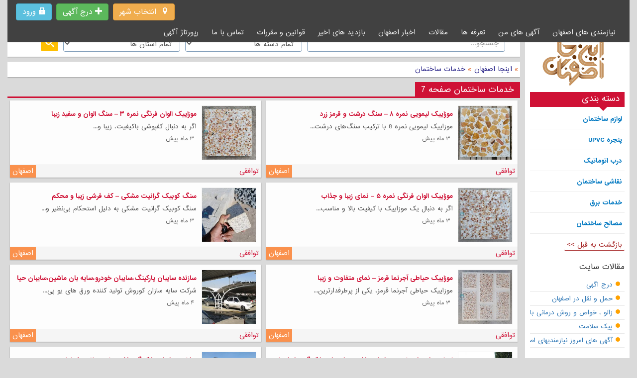

--- FILE ---
content_type: text/html; charset=utf-8
request_url: https://www.injaisfahan.ir/ads/pages/viewtype/7/10/60/
body_size: 7415
content:
<!DOCTYPE html>
<html lang="fa-ir" dir="rtl">
<head>
<meta charset="utf-8" />
<meta http-equiv="X-UA-Compatible" content="IE=edge" />
<meta name="viewport" content="width=device-width, initial-scale=1, maximum-scale=1" />
  <title>خدمات ساختمان صفحه 7</title>
  <meta name="keywords" content="" />
  <meta name="description" content="" />
  <meta name="generator" content="NiazCMS v8 aradpardaz.com" />
  <link rel="stylesheet" href="/templates/theme82/css/bootstrap.css" type="text/css" />
  <link rel="stylesheet" href="/templates/theme82/css/jasny-bootstrap.css" type="text/css" />
  <link rel="stylesheet" href="/templates/theme82/css/lightslider.css" type="text/css" />
  <link rel="stylesheet" href="/templates/theme82/css/niazcss_v8.css" type="text/css" />
  <link rel="stylesheet" href="/templates/theme82/css/font.css" type="text/css" />
  <link rel="stylesheet" href="/templates/theme82/css/system.css" type="text/css" />
  <script type="text/javascript" src="/templates/gzip/jquery-2.1.4.min.js"></script>

<link rel="shortcut icon" href="/favicon.ico" type="image/x-icon" />
<!-- Global site tag (gtag.js) - Google Analytics -->
<script async src="https://www.googletagmanager.com/gtag/js?id=UA-117145362-1"></script>
<script>
  window.dataLayer = window.dataLayer || [];
  function gtag(){dataLayer.push(arguments);}
  gtag('js', new Date());

  gtag('config', 'UA-117145362-1');
</script>
<script type="application/ld+json">
            {
            "@context": "http://schema.org",
            "@type": "Organization", 
            "url": "https://www.injaisfahan.ir/",
            "logo": "https://www.injaisfahan.ir/images/oglogo.png",
            "name": "اینجا اصفهان",
            "description": "نیازمندیهای اصفهان را در سایت اینجا اصفهان بیابید نیازمندیهای روز اصفهان به همراه امکان ثبت آگهی در سایت اینجا اصفهان",
            "sameAs": ["https://www.injaisfahan.ir/", 
                       "https://www.facebook.com/inja.isfahan.12",
                       "https://twitter.com/injaisfahan", 
                       "https://www.instagram.com/injaisfahan_ir", 
                       "https://twitter.com/sakhtemoonsite", 
                       "https://www.linkedin.com/company/injaisfahan/"] 
            }
    </script><style type="text/css">
.se-pre-con {
	position: fixed;
	left: 0px;
	top: 0px;
	width: 100%;
	height: 100%;
	z-index: 99999;
 background: url(/images/loading/loading12.gif) center no-repeat #fff;
}
</style>
<script type="text/javascript" src="/templates/gzip/jsportal.js#798"></script>
</head>
<body id="NiazCMS">
<noscript>
<div class="alert-box boxerror"><span>error: </span>جاوا اسکریپت بر روی مرورگر شما غیرفعال است</div>
</noscript>
<div id="body" >
      <div class="container-fluid contentHolder" id="contentHolder">
    <header class="header_top">
            <div class="navbar navbar-inverse navbar-fixed-top2 ">
        <div class="container-fluid">
          <div class="navbar-header">
            <div class="userbtn">
                            <a href="https://www.injaisfahan.ir/states" data-toggle="modal" data-target="#AdsSelectCity" class="btn btn-warning"><span class="imicon imicon-location"></span><span class="btn-txt">&nbsp;
              انتخاب شهر              </span></a> <a href="https://www.injaisfahan.ir/ads/addnew" class="btn btn-success"><span class="imicon imicon-plus2"></span><span class="btn-txt">&nbsp;درج آگهی</span></a> <a href="https://www.injaisfahan.ir/user/login" class="btn btn-info"><span class="imicon imicon-lock"></span><span class="btn-txt">&nbsp;ورود</span></a>
                          </div>
            <button type="button" class="navbar-toggle collapsed" data-toggle="collapse" data-target="#navbar" aria-expanded="false" aria-controls="navbar"> <span class="sr-only">Menu</span> <span class="icon-bar"></span> <span class="icon-bar"></span> <span class="icon-bar"></span> </button>
          </div>
          <div id="navbar" class="collapse navbar-collapse">
            <nav>
              <ul class="mainlevel nav navbar-nav">
      <li class="arrow"  >
      <a class="mainlevel nav navbar-nav" href="https://www.injaisfahan.ir/" >نیازمندی های اصفهان</a>
   </li>
      <li class="arrow"  >
      <a class="mainlevel nav navbar-nav" href="https://www.injaisfahan.ir/myads" >آگهی های من</a>
   </li>
      <li class="arrow"  >
      <a class="mainlevel nav navbar-nav" href="https://www.injaisfahan.ir/tariff" >تعرفه ها</a>
   </li>
      <li class="arrow"  >
      <a class="mainlevel nav navbar-nav" href="https://www.injaisfahan.ir/articles" >مقالات</a>
   </li>
      <li class="arrow"  >
      <a class="mainlevel nav navbar-nav" href="https://www.injaisfahan.ir/news" >اخبار اصفهان</a>
   </li>
      <li class="arrow"  >
      <a class="mainlevel nav navbar-nav" href="https://www.injaisfahan.ir/history" >بازدید های اخیر</a>
   </li>
      <li class="arrow"  >
      <a class="mainlevel nav navbar-nav" href="https://www.injaisfahan.ir/terms" >قوانین و مقررات</a>
   </li>
      <li class="arrow"  >
      <a class="mainlevel nav navbar-nav" href="https://www.injaisfahan.ir/contact-us" >تماس با ما</a>
   </li>
      <li class="arrow"  >
      <a class="mainlevel nav navbar-nav" href="https://www.injaisfahan.ir/reportaj" >رپورتاژ آگهی</a>
   </li>
   </ul>
            </nav>
          </div>
          <!--/.nav-collapse --> 
        </div>
      </div>
      <!--/nav --> 
      
    </header>
    <main>
            <aside class="right_col_wrapper rightsidebar incatview hidden-sm hidden-xs">
        <div class="fixedpos "> <a  class="logo" title="اینجا اصفهان" href="/"> </a>
          
<div class="categorybox">
<h3 class="hidden-sm hidden-xs">دسته بندی</h3>
<nav>
	<ul class="flexy-menu ">
   
 <li class="col-md-12 catetitle catlist-item ">
     <a title="لوازم ساختمان" href="https://www.injaisfahan.ir/catview/65/building-supplies">
        <i class="imicon imicon-"></i>
         <span class="catlist-title" >لوازم ساختمان</span>
                                 </a>
                        </li>
	 
 <li class="col-md-12 catetitle catlist-item ">
     <a title="پنجره upvc" href="https://www.injaisfahan.ir/catview/66/upvc-window">
        <i class="imicon imicon-"></i>
         <span class="catlist-title" >پنجره upvc</span>
                                 </a>
                        </li>
	 
 <li class="col-md-12 catetitle catlist-item ">
     <a title="درب اتوماتیک" href="https://www.injaisfahan.ir/catview/67/automatic-door">
        <i class="imicon imicon-"></i>
         <span class="catlist-title" >درب اتوماتیک</span>
                                 </a>
                        </li>
	 
 <li class="col-md-12 catetitle catlist-item ">
     <a title="نقاشی ساختمان" href="https://www.injaisfahan.ir/catview/68/building-painting">
        <i class="imicon imicon-"></i>
         <span class="catlist-title" >نقاشی ساختمان</span>
                                 </a>
                        </li>
	 
 <li class="col-md-12 catetitle catlist-item ">
     <a title="خدمات برق" href="https://www.injaisfahan.ir/catview/69/electricity-services">
        <i class="imicon imicon-"></i>
         <span class="catlist-title" >خدمات برق</span>
                                 </a>
                        </li>
	 
 <li class="col-md-12 catetitle catlist-item ">
     <a title="مصالح ساختمان" href="https://www.injaisfahan.ir/catview/70/building-materials">
        <i class="imicon imicon-"></i>
         <span class="catlist-title" >مصالح ساختمان</span>
                                 </a>
                        </li>
		
	
</ul>
</nav>
<a class="back2-button" onclick="history.go(-1);" href="#">بازگشت به قبل >></a></div>

		<script type="text/javascript">
		

			 jQuery(document).ready(function() {
				jQuery(".flexy-menu").flexymenu({
					indicator: true,
					speed: 0,
					menuTitle: "دسته بندی ها",
					scrollable: true
				});
			});
			
			
						
		</script>                    	<div>
	<div class="cf rightbox_news">

				<div class="title">
					<h2>مقالات سایت </h2>
				</div>
                				<div>
			
					<div class="feed-box">
<ul>
	<li class="col-md-12">
		<a href="https://www.injaisfahan.ir/news/319/" >
			درج اگهی </a>	</li>
	<li class="col-md-12">
		<a href="https://www.injaisfahan.ir/news/317/" >
			حمل و نقل در اصفهان</a>	</li>
	<li class="col-md-12">
		<a href="https://www.injaisfahan.ir/news/315/" >
			زالو ، خواص و روش درمانی با آن </a>	</li>
	<li class="col-md-12">
		<a href="https://www.injaisfahan.ir/news/314/" >
			پیک سلامت </a>	</li>
	<li class="col-md-12">
		<a href="https://www.injaisfahan.ir/news/313/" >
			آگهی های امروز نیازمندیهای اصفهان | اینجا اصفهان</a>	</li>
</ul>
</div>				
				</div>
			</div>
			
		<div>
	<div class="cf rightbox rfixedads">

				<div class="title">
					<h2>تبلیغات </h2>
				</div>
                				<div>
			
					<br />
<div class="banner_ads_left">
<div class="xtBannerBox"><a href="https://www.injaisfahan.ir/banners/goto/44/" target="_blank"><img src="https://www.injaisfahan.ir/images/libs/banners/baner-tocheshm2.gif" alt="بنر" /></a>	</div>
<div class="xtBannerBox">	</div>

</div>
				
				</div>
			</div>
			
	
                  </div>
      </aside>
      <a  class="logo hidden-md hidden-lg" title="اینجا اصفهان" href="/"><img alt="اینجا اصفهان" src="/images/logo-bigmelk.png" /></a>
            <div class="main_col">
        <div class="main_col_wr ">
                              <div class="search_box cf">
            <div class="s13">
<form method="post" action="https://www.injaisfahan.ir/ads/search">
<div class="search">
		<div class="col-sm-5">
	<input type="text" placeholder="جستجو..." value=""   size="60" class="form-control inputbox ac_input" maxlength="80" name="search" />
	</div>
	<div class="col-sm-3 hidden-xs">
    <select name="type" class="form-control" id="cmb_search">
	 <option value="" >تمام دسته ها</option>
<option value='241'  >خدمات رایانه ای و موبایل</option><option value='50'  >بازار کار</option><option value='49'  >ورزشی ، تفریحی و سرگرمی</option><option value='47'  >خدمات کسب و کار</option><option value='46'  >سایر خدمات</option><option value='45'  >محصولات شوینده و بهداشتی</option><option value='44'  >خدمات حقوقی و بیمه</option><option value='43'  >خدمات حمل و نقل</option><option value='42'  >وسایل الکترونیکی</option><option value='41'  >سیسمونی و نوزاد</option><option value='40'  >مهدکودک</option><option value='39'  >محصولات آموزشی و فرهنگی</option><option value='38'  >تدریس خصوصی</option><option value='37'  >آموزشگاه</option><option value='36'  >صرافی</option><option value='35'  >اخذ ویزا</option><option value='34'  >آژانس مسافرتی</option><option value='32'  >باشگاه ورزشی</option><option value='31'  >محصولات آرایش و زیبایی</option><option value='30'  >خدمات آرایش و زیبایی</option><option value='29'  >سالن آرایش و زیبایی</option><option value='28'  >طلا و جواهرات</option><option value='27'  >مزون وشوی لباس</option><option value='26'  >گالری پوشاک</option><option value='25'  >دامپزشکی</option><option value='24'  >خدمات درمانی</option><option value='23'  >مراکز درمانی</option><option value='22'  >محصولات پزشکی</option><option value='21'  >دکتر پوست و مو</option><option value='20'  >دکترزیبایی و لاغری</option><option value='19'  >جراحی بینی و زیبایی</option><option value='18'  >دندانپزشک</option><option value='17'  >پزشکان متخصص</option><option value='16'  >آتلیه عکاسی</option><option value='15'  >خدمات مجالس</option><option value='14'  >تشریفات</option><option value='13'  >صنایع غذایی</option><option value='12'  >کافی شاپ و سفره خانه</option><option value='11'  >فست فود</option><option value='10'  >رستوران و تهیه غذا</option><option value='9'  >لوازم خانگی</option><option value='8'  >خدمات منزل</option><option value='7'  >خدمات ساختمان</option><option value='6'  >تزئینات داخلی</option><option value='5'  >معماری و دکوراسیون</option><option value='4'  >سرویس خواب</option><option value='3'  >مبلمان</option><option value='2'  >وسایل نقلیه</option><option value='1'  >املاک</option><option value='269'  >صنعت</option> 
      </select>
	  </div>
	  <div class="col-sm-3 hidden-xs">
	  <select name="state" class="form-control">
		<option value="0" >تمام استان ها</option>
					<option value="151"  >
			دیگر استانها 			</option>
						<option value="1"  >
			اصفهان			</option>
						<option value="4"  >
			خمینی شهر 			</option>
						<option value="2"  >
			نجف آباد			</option>
						<option value="3"  >
			کاشان 			</option>
						<option value="5"  >
			شاهین شهر و میمه 			</option>
						<option value="6"  >
			شهرضا			</option>
						<option value="7"  >
			خوراسگان			</option>
						<option value="8"  >
			تیران و کرون 			</option>
						<option value="9"  >
			فولادشهر			</option>
						<option value="10"  >
			بهارستان			</option>
						<option value="11"  >
			آران و بیدگل			</option>
						<option value="12"  >
			زرین شهر			</option>
						<option value="13"  >
			گلپایگان			</option>
						<option value="14"  >
			فریدون شهر			</option>
						<option value="15"  >
			درچه			</option>
						<option value="16"  >
			چادگان			</option>
						<option value="17"  >
			فلاورجان			</option>
						<option value="18"  >
			دولت آباد			</option>
						<option value="19"  >
			قهدریجان			</option>
						<option value="20"  >
			نایین			</option>
						<option value="21"  >
			سمیرم			</option>
						<option value="22"  >
			کلیشاد و سودرجان			</option>
						<option value="23"  >
			گلدشت 			</option>
						<option value="24"  >
			خورزوق			</option>
						<option value="25"  >
			ابریشم			</option>
						<option value="26"  >
			خوانسار			</option>
						<option value="27"  >
			گز			</option>
						<option value="28"  >
			نطنز			</option>
						<option value="30"  >
			دامنه			</option>
						<option value="32"  >
			مبارکه 			</option>
						<option value="38"  >
			بوئین و میاندشت 			</option>
						<option value="44"  >
			لنجان 			</option>
						<option value="57"  >
			کوهپایه 			</option>
						<option value="61"  >
			خوروبیابانک			</option>
						<option value="70"  >
			فریدن 			</option>
						<option value="73"  >
			دهاقان			</option>
						<option value="78"  >
			زازران			</option>
						<option value="80"  >
			اردستان			</option>
						<option value="95"  >
			کوشک			</option>
						<option value="98"  >
			کهریزسنگ			</option>
					</select>
	   
	  </div>
	
	<button type="submit" class="button3" value="">
		
	</button>	</div>
		

</form>
      </div>
	  
          </div>
                    <div id="breadcrumbs" class="s83 wpanel"> <span>»</span> <a href="https://www.injaisfahan.ir/" >اینجا اصفهان</a>
                        <span>»</span> <a href="https://www.injaisfahan.ir/catview/7/building-services">
            خدمات ساختمان            </a>
                      </div>
                            <div>
  <div class="ecbox cf">
    
	<div class="title">
  <h1>خدمات ساختمان صفحه 7</h1>
</div>
<div class="s67" id="list_properties">
  <div class="adswrapper col-sm-6">
<a class="ajax ajaxTitle" title="موزاییک لیمویی نمره 8 – سنگ درشت و قرمز زرد" href="https://www.injaisfahan.ir/adsview/15130/موزاییک-لیمویی-نمره-8-–-سنگ-درشت-و-قرمز-زرد">
    <div class="d666 inner-cats">
        <div class="imgadshome">  <img width="110" height="110" alt="موزاییک لیمویی نمره 8 – سنگ درشت و قرمز زرد" src="/images/ads/tiny/3c8239b9e59ba6f62e386112ce56b15c.jpg"  /> </div>
    <h2> موزاییک لیمویی نمره ۸ – سنگ درشت و قرمز زرد  </h2>
    <div class="hidden-xs">موزاییک لیمویی نمره 8 با ترکیب سنگ‌های درشت...</div>
    <div class="ad-date">۳ ماه پیش</div>
    <div class="ad-bot">
      <div class="adstypeicon"> <span> اصفهان</span> </div>
            <div class="adsprice">توافقی </div>
          </div>
  </div>
  </a>
</div>
<div class="adswrapper col-sm-6">
<a class="ajax ajaxTitle" title="موزاییک الوان فرنگی نمره 3 – سنگ الوان و سفید زیبا" href="https://www.injaisfahan.ir/adsview/15131/موزاییک-الوان-فرنگی-نمره-3-–-سنگ-الوان-و-سفید-زیبا">
    <div class="d666 inner-cats">
        <div class="imgadshome">  <img width="110" height="110" alt="موزاییک الوان فرنگی نمره 3 – سنگ الوان و سفید زیبا" src="/images/ads/tiny/ee17bd76f1abccbde1a169cb57ead1c7.jpg"  /> </div>
    <h2> موزاییک الوان فرنگی نمره ۳ – سنگ الوان و سفید زیبا  </h2>
    <div class="hidden-xs">اگر به دنبال کفپوشی باکیفیت، زیبا و...</div>
    <div class="ad-date">۳ ماه پیش</div>
    <div class="ad-bot">
      <div class="adstypeicon"> <span> اصفهان</span> </div>
            <div class="adsprice">توافقی </div>
          </div>
  </div>
  </a>
</div>
<div class="adswrapper col-sm-6">
<a class="ajax ajaxTitle" title="موزاییک الوان فرنگی نمره 5 – نمای زیبا و جذاب" href="https://www.injaisfahan.ir/adsview/15174/موزاییک-الوان-فرنگی-نمره-5-–-نمای-زیبا-و-جذاب">
    <div class="d666 inner-cats">
        <div class="imgadshome">  <img width="110" height="110" alt="موزاییک الوان فرنگی نمره 5 – نمای زیبا و جذاب" src="/images/ads/tiny/99577c7da4d1a1c561ef44eeb1a09159.jpg"  /> </div>
    <h2> موزاییک الوان فرنگی نمره ۵ – نمای زیبا و جذاب  </h2>
    <div class="hidden-xs">اگر به دنبال یک موزاییک با کیفیت بالا و مناسب...</div>
    <div class="ad-date">۳ ماه پیش</div>
    <div class="ad-bot">
      <div class="adstypeicon"> <span> اصفهان</span> </div>
            <div class="adsprice">توافقی </div>
          </div>
  </div>
  </a>
</div>
<div class="adswrapper col-sm-6">
<a class="ajax ajaxTitle" title="سنگ کوبیک گرانیت مشکی – کف فرشی زیبا و محکم" href="https://www.injaisfahan.ir/adsview/15175/سنگ-کوبیک-گرانیت-مشکی-–-کف-فرشی-زیبا-و-محکم">
    <div class="d666 inner-cats">
        <div class="imgadshome">  <img width="110" height="110" alt="سنگ کوبیک گرانیت مشکی – کف فرشی زیبا و محکم" src="/images/ads/tiny/6436cb5537234bca6b5a5d4e35f2837f.jpg"  /> </div>
    <h2> سنگ کوبیک گرانیت مشکی – کف فرشی زیبا و محکم  </h2>
    <div class="hidden-xs">سنگ کوبیک گرانیت مشکی به دلیل استحکام بی‌نظیر و...</div>
    <div class="ad-date">۳ ماه پیش</div>
    <div class="ad-bot">
      <div class="adstypeicon"> <span> اصفهان</span> </div>
            <div class="adsprice">توافقی </div>
          </div>
  </div>
  </a>
</div>
<div class="adswrapper col-sm-6">
<a class="ajax ajaxTitle" title="موزاییک حیاطی آجرنما قرمز – نمای متفاوت و زیبا" href="https://www.injaisfahan.ir/adsview/15176/موزاییک-حیاطی-آجرنما-قرمز-–-نمای-متفاوت-و-زیبا">
    <div class="d666 inner-cats">
        <div class="imgadshome">  <img width="110" height="110" alt="موزاییک حیاطی آجرنما قرمز – نمای متفاوت و زیبا" src="/images/ads/tiny/731654bb3cf57e5e4666510ae548be09.jpg"  /> </div>
    <h2> موزاییک حیاطی آجرنما قرمز – نمای متفاوت و زیبا  </h2>
    <div class="hidden-xs">موزاییک حیاطی آجرنما قرمز، یکی از پرطرفدارترین...</div>
    <div class="ad-date">۳ ماه پیش</div>
    <div class="ad-bot">
      <div class="adstypeicon"> <span> اصفهان</span> </div>
            <div class="adsprice">توافقی </div>
          </div>
  </div>
  </a>
</div>
<div class="adswrapper col-sm-6">
<a class="ajax ajaxTitle" title="سازنده سایبان پارکینگ،سایبان خودرو،سایه بان ماشین،سایبان حیا" href="https://www.injaisfahan.ir/adsview/1715/سازنده-سایبان-پارکینگ،سایبان-خودرو،سایه-بان-ماشین،سایبان-حیا">
    <div class="d666 inner-cats">
        <div class="imgadshome">  <img width="110" height="110" alt="سازنده سایبان پارکینگ،سایبان خودرو،سایه بان ماشین،سایبان حیا" src="/images/ads/tiny/e68e9228510af68411588660a791d37a.jpg"  /> </div>
    <h2> سازنده سایبان پارکینگ،سایبان خودرو،سایه بان ماشین،سایبان حیا  </h2>
    <div class="hidden-xs">شرکت سایه سازان کوروش تولید کننده ورق های یو پی...</div>
    <div class="ad-date">۴ ماه پیش</div>
    <div class="ad-bot">
      <div class="adstypeicon"> <span> اصفهان</span> </div>
            <div class="adsprice">توافقی </div>
          </div>
  </div>
  </a>
</div>
<div class="adswrapper col-sm-6">
<a class="ajax ajaxTitle" title="اجرای سایه بان خودرو،سایبان ماشین،سایه بان پارکینگ،سایبان اد" href="https://www.injaisfahan.ir/adsview/2511/اجرای-سایه-بان-خودرو،سایبان-ماشین،سایه-بان-پارکینگ،سایبان-اد">
    <div class="d666 inner-cats">
        <div class="imgadshome">  <img width="110" height="110" alt="اجرای سایه بان خودرو،سایبان ماشین،سایه بان پارکینگ،سایبان اد" src="/images/ads/tiny/03bcb231097fd1b3136c72b147d01798.jpg"  /> </div>
    <h2> اجرای سایه بان خودرو،سایبان ماشین،سایه بان پارکینگ،سایبان اد  </h2>
    <div class="hidden-xs">شرکت سایه سازان کوروش تولید کننده ورق های یو پی...</div>
    <div class="ad-date">۴ ماه پیش</div>
    <div class="ad-bot">
      <div class="adstypeicon"> <span> اصفهان</span> </div>
            <div class="adsprice">توافقی </div>
          </div>
  </div>
  </a>
</div>
<div class="adswrapper col-sm-6">
<a class="ajax ajaxTitle" title="ساخت سایبان پارکینگ ماشین خودرو اتومبیل اداری و حی" href="https://www.injaisfahan.ir/adsview/2633/ساخت-سایبان-پارکینگ-ماشین-خودرو-اتومبیل-اداری-و-حی">
    <div class="d666 inner-cats">
        <div class="imgadshome">  <img width="110" height="110" alt="ساخت سایبان پارکینگ ماشین خودرو اتومبیل اداری و حی" src="/images/ads/tiny/8920cddee512cf42a46f7a7c88b5a401.jpg"  /> </div>
    <h2> ساخت سایبان پارکینگ ماشین خودرو اتومبیل اداری و حی  </h2>
    <div class="hidden-xs">شرکت سایه سازان کوروش تولید کننده ورق های یو پی...</div>
    <div class="ad-date">۴ ماه پیش</div>
    <div class="ad-bot">
      <div class="adstypeicon"> <span> اصفهان</span> </div>
            <div class="adsprice">توافقی </div>
          </div>
  </div>
  </a>
</div>
<div class="adswrapper col-sm-6">
<a class="ajax ajaxTitle" title="سایه سازان کوروش مجری سایه بان ، سایبان ماشین ، سایبان" href="https://www.injaisfahan.ir/adsview/4060/سایه-سازان-کوروش-مجری-سایه-بان-،-سایبان-ماشین-،-سایبان">
    <div class="d666 inner-cats">
        <div class="imgadshome">  <img width="110" height="110" alt="سایه سازان کوروش مجری سایه بان ، سایبان ماشین ، سایبان" src="/images/ads/tiny/fb7d67ef0cb753db608d553c177186d8.jpg"  /> </div>
    <h2> سایه سازان کوروش مجری سایه بان ، سایبان ماشین ، سایبان  </h2>
    <div class="hidden-xs">شرکت سایه سازان کوروش تولید کننده ورق های یو پی...</div>
    <div class="ad-date">۴ ماه پیش</div>
    <div class="ad-bot">
      <div class="adstypeicon"> <span> اصفهان</span> </div>
            <div class="adsprice">توافقی </div>
          </div>
  </div>
  </a>
</div>
<div class="adswrapper col-sm-6">
<a class="ajax ajaxTitle" title="سایه سازان کوروش" href="https://www.injaisfahan.ir/adsview/4450/سایه-سازان-کوروش">
    <div class="d666 inner-cats">
        <div class="imgadshome">  <img width="110" height="110" alt="سایه سازان کوروش" src="/images/ads/tiny/c40f3fcc63489394e0133fd2d1c8ddad.jpg"  /> </div>
    <h2> سایه سازان کوروش  </h2>
    <div class="hidden-xs">شرکت سایه سازان مدرن تولید کننده ورق های یو پی...</div>
    <div class="ad-date">۴ ماه پیش</div>
    <div class="ad-bot">
      <div class="adstypeicon"> <span> اصفهان</span> </div>
            <div class="adsprice">توافقی </div>
          </div>
  </div>
  </a>
</div>
<script type="text/javascript" >
var nrBot = false;
var curPage = 1;
jQuery(document).ready(function(){
	jQuery("#pagecounter_bottom").hide();
	jQuery(window).scroll(function() {
		if(jQuery(window).scrollTop() + jQuery(window).height() > jQuery(document).height() - 100) {
			if(!nrBot){
				nrBot = true;
				jQuery.each(jQuery("#pagecounter_bottom a"), function(index, item){
					var page = jQuery(item).text().trim();
					var href = jQuery(item).attr("href").trim();
					if(jQuery.isNumeric(page)){
						if(page == (curPage + 1)){
							tmpl = "<div class='waiting' >لطفا کمی صبر کنید...</div>";
							jQuery("#list_properties").parent().append(tmpl);
							jQuery.get(href, function(res){
								jQuery("#list_properties").append(res);
								curPage++;
								nrBot = false;
								jQuery(".waiting").remove();
							});
						}
					}
				});
			}
		}
	});
});
</script>
</div>
<br class="clearboth" />
<div id="hp_pagecounter_bottom" >
  <div class="text-center">
	<ul class="pagination">
<li><a href="/ads/pages/viewtype/7/10/50/"  title=" صفحه قبل">&lt;&nbsp; صفحه قبل</a></li>
<li><a href="/ads/pages/viewtype/7/10/0/">1</a></li>
<li><a href="/ads/pages/viewtype/7/10/10/">2</a></li>
<li><a href="/ads/pages/viewtype/7/10/20/">3</a></li>
<li><a href="/ads/pages/viewtype/7/10/30/">4</a></li>
<li><a href="/ads/pages/viewtype/7/10/40/">5</a></li>
<li><a href="/ads/pages/viewtype/7/10/50/">6</a></li>
<li class="active"><a href="#">7</a></li>
<li><a href="/ads/pages/viewtype/7/10/70/">8</a></li>
<li><a href="/ads/pages/viewtype/7/10/80/">9</a></li>
<li><a href="/ads/pages/viewtype/7/10/90/">10</a></li>
<li><a href="/ads/pages/viewtype/7/10/100/">11</a></li>
<li><a href="/ads/pages/viewtype/7/10/110/">12</a></li>
<li><a href="/ads/pages/viewtype/7/10/120/">13</a></li>
<li><a href="/ads/pages/viewtype/7/10/130/">14</a></li>
<li><a href="/ads/pages/viewtype/7/10/140/">15</a></li>
<li><a href="/ads/pages/viewtype/7/10/150/">16</a></li>
<li><a href="/ads/pages/viewtype/7/10/160/">17</a></li>
<li><a href="/ads/pages/viewtype/7/10/170/">18</a></li>
<li><a href="/ads/pages/viewtype/7/10/180/">19</a></li>
<li><a href="/ads/pages/viewtype/7/10/190/">20</a></li>
<li><a href="/ads/pages/viewtype/7/10/200/">21</a></li>
<li><a href="/ads/pages/viewtype/7/10/210/">22</a></li>
<li><a href="/ads/pages/viewtype/7/10/220/">23</a></li>
<li><a href="/ads/pages/viewtype/7/10/230/">24</a></li>
<li><a href="/ads/pages/viewtype/7/10/240/">25</a></li>
<li><a href="/ads/pages/viewtype/7/10/250/">26</a></li>
<li><a href="/ads/pages/viewtype/7/10/260/">27</a></li>
<li><a href="/ads/pages/viewtype/7/10/270/">28</a></li>
<li><a href="/ads/pages/viewtype/7/10/280/">29</a></li>
<li><a href="/ads/pages/viewtype/7/10/290/">30</a></li>
<li><a href="/ads/pages/viewtype/7/10/300/">31</a></li>
<li><a href="/ads/pages/viewtype/7/10/310/">32</a></li>
<li><a href="/ads/pages/viewtype/7/10/320/">33</a></li>
<li><a href="/ads/pages/viewtype/7/10/330/">34</a></li>
<li><a href="/ads/pages/viewtype/7/10/340/">35</a></li>
<li><a href="/ads/pages/viewtype/7/10/350/">36</a></li>
<li><a href="/ads/pages/viewtype/7/10/360/">37</a></li>
<li><a href="/ads/pages/viewtype/7/10/370/">38</a></li>
<li><a href="/ads/pages/viewtype/7/10/380/">39</a></li>
<li><a href="/ads/pages/viewtype/7/10/70/"  title="صفحه بعد"> صفحه بعد &nbsp;&gt;</a></li>
</ul></div></div>

  </div>
</div>
                      </div>
    </main>
    
          
        <footer>
            
      
      <div class="footer">
        <div class="col-md-6">
          <p>
	<span style="text-align: center;">تمامی حقوق این سایت محفوظ و متعلق به اینجا اصفهان , مرجع <strong><a href="http://www.injaisfahan.ir" target="_blank">نیازمندیهای اصفهان</a></strong> می باشد.<br />
	درج آگهی در نیازمندیهای اصفهان رایگان است و مسئولیت هرگونه آگهی با صاحب آگهی است.</span><br />
	&nbsp;</p>
                  </div>
        <div class="col-md-6">
          <div class="bot_social">
            <ul class="list-inline list-icons__large footer-icons">
              <li class="icon"> <a href="https://www.facebook.com/inja.isfahan.12" rel="nofollow" target="_blank"><img class="jsSocials" alt="Facebook" src="/images/icons/facebook.svg"></a> </li>
              <li class="icon"> <a href="https://twitter.com/injaisfahan" rel="nofollow"  target="_blank"><img class="jsSocials" alt="Twitter" src="/images/icons/twitter.svg"></a> </li>
              <li class="icon"> <a href="https://plus.google.com/u/1/112128163160949887593"  rel="nofollow" target="_blank"><img class="jsSocials" alt="Google+" src="/images/icons/google-plus.svg"></a> </li>
              <li class="icon"> <a href="https://t.me/injaisfahan"  rel="nofollow" target="_blank"><img class="jsSocials" alt="Telegram" src="/images/icons/telegram.svg"></a> </li>
              <li class="icon"> <a href="https://www.instagram.com/injaisfahan_ir/"  rel="nofollow" target="_blank"><img class="jsSocials" alt="Instagram" src="/images/icons/instagram.svg"></a> </li>
            </ul>
          </div>
        </div>
      </div>
    </footer>
      </div>
</div>
<div id="adsReport" class="modal fade" tabindex="-1" role="dialog">
  <div class="modal-dialog"> <a data-dismiss="modal" class="modal-close" title="Close"></a>
    <div class="modal-content"> </div>
  </div>
</div>
<div id="AdsSelectCity" class="modal fade" tabindex="-1" role="dialog">
  <div class="modal-dialog"> <a data-dismiss="modal" class="modal-close" title="Close"></a>
    <div class="modal-content"> </div>
  </div>
</div>
<div id="adsPrint" class="modal fade" role="dialog">
  <div class="modal-dialog modal-lg"> <a data-dismiss="modal" class="modal-close" title="Close"></a>
    <div class="modal-content"> </div>
  </div>
</div>
</div>
<script src="/templates/gzip/history.min.js"></script>
<script>
jQuery(document).on("click", ".niazBox", function(e){
 e.preventDefault();
jQuery(this).niazcmsBox();
});
jQuery(window).load(function(){
				
var location = window.history.location || window.location;
jQuery(".se-pre-con").hide();
	  jQuery(window).on('popstate', function(e) {
			//jpLoad(location.href);
			top.location = location.href;
      });
	jQuery(document).on("click", "a.ajax2", function(e){
			e.preventDefault();
			var href = encodeURI(jQuery(this).attr("href"));
			return jpLoad(href);
	});
});
	
		
function jpLoad(href){

	var r = (new Date).getTime();
			//var title = jQuery(this).html();
			//jQuery(".se-pre-con").show();
			jQuery.get(href, function(data){
				var title = jQuery(data).filter("title").html();
				jQuery(document).prop('title', title);
				//jQuery('a.ajaxTitle').prop('title', title);
				var bdy = jQuery(data).filter("#body");
				jQuery("body").html(bdy);
				jQuery.ready();
				try{
					history.pushState(null, title, href);
				}catch(err){
					console.log(err);
				}
				

				
								//jQuery(".se-pre-con").hide();
			}).error(function(){
				window.location.href = href;
			});
			return false;
}
</script>
</body>
</html>


--- FILE ---
content_type: text/css
request_url: https://www.injaisfahan.ir/templates/theme82/css/niazcss_v8.css
body_size: 15818
content:
@font-face{font-family:'IRANSans-web';src:url(font/IRANSans-Bold-web.eot);src:url(font/IRANSans-Bold-web.eot?#iefix) format("eot"),url(font/IRANSans-Bold-web.woff2) format("woff2"),url(font/IRANSans-Bold-web.woff) format("woff"),url(font/IRANSans-Bold-web.ttf) format("ttf");font-weight:700}@font-face{font-family:'IRANSans-web';src:url(font/IRANSans-web.eot);src:url(font/IRANSans-web.eot?#iefix) format("eot"),url(font/IRANSans-web.woff2) format("woff2"),url(font/IRANSans-web.woff) format("woff"),url(font/IRANSans-web.ttf) format("ttf");font-weight:400}html{-webkit-font-smoothing:subpixel-antialiased}img{border:none}td{font-size:13px}select,input,textarea{margin-bottom:5px;color:#333}.form-control{max-width:350px}@media (min-width: 767px){label.form-indent,div.form-indent{padding-right:25%!important}div.form-indent > label.error{padding-right:0!important}}textarea{max-width:350px}label{white-space:nowrap;padding:0!important}ul{margin:0;padding:0;list-style:none}a:link,a:visited{text-decoration:none;font-weight:400;text-decoration:none;outline:0}img{max-width:100%}*{font-family:IRANSans-web,tahoma!important}.main_content{min-height:350px}.sidebar{border-right:5px solid #0054a8;font-family:IRANSans-web,tahoma!important;background:#EDEDED;width:210px;padding:0 10px;float:right}.sidebar div.ecbox,#ecbox_orange{float:right;width:100%;margin-bottom:10px}.sidebar div.title h2,.sidebar div.title_orange h2,div#sidebar-wrapper div.nav-side-menu h2,.theading,div.ecbox div.title h2{background:#cf1135;color:#fff;margin-top:0;margin-bottom:-5px;display:inline-block;font-size:16px;line-height:28px;padding:2px 12px;height:30px;z-index:99;clear:both;position:relative;background:#cf1135}div.title h1{background:#cf1135;color:#fff;margin-top:0;margin-bottom:-5px;display:inline-block;font-size:16px;line-height:28px;padding:2px 12px;height:30px;z-index:99;clear:both;position:relative;background:#cf1135}div.cf.ecbox div.title,.heading_r{border-bottom:3px solid #cf1135}.heading_r{margin-top:10px}div.categorybox h3{background:#cf1135;color:#fff;margin-top:0;margin-bottom:-5px;display:block;font-size:16px;line-height:28px;padding-right:10px;height:30px;z-index:99;clear:both;position:relative;background:#cf1135}.Ads_Related{clear:both;float:right;width:100%;overflow:hidden}div.errorimg{color:red}div.categorybox h3:after{top:100%;right:0;border:solid transparent;content:" ";height:0;width:0;position:absolute;pointer-events:none;border-color:rgba(0,84,168,0);border-top-color:#cf1135;border-width:8px;margin-right:35px}.adswrapper{padding:5px;direction:rtl}.home_ads .adswrapper{float:right}@media (max-width: 300px){.adswrapper{padding:5px 0;clear:both;width:100%;float:none}.home_ads{margin-left:-5px;margin-right:-5px}}.d666,.d6661{height:250px;position:relative;background:#fdfdfd;overflow:hidden;-webkit-transition:all 200ms ease-in-out;-moz-transition:all 200ms ease-in-out;-ms-transition:all 200ms ease-in-out;-o-transition:all 200ms ease-in-out;transition:all 200ms ease-in-out;box-shadow:0 1px 2px 0 rgba(0,0,0,0.3);-webkit-box-shadow:0 1px 2px 0 rgba(0,0,0,0.3);-moz-box-shadow:0 1px 2px 0 rgba(0,0,0,0.3);padding:10px}.adsprice{text-align:left;color:#686866}.d666 a,.d6661 a{color:#20507e}.d666:hover a,.d6661:hover a,.inner-cats:hover a{color:red!important}.d666 .imgadshome,.d6661 .imgadshome{text-align:center}.d666 .imgadshome img,.d6661 .imgadshome img{-webkit-transition:all 200ms ease-in-out;-moz-transition:all 200ms ease-in-out;-ms-transition:all 200ms ease-in-out;-o-transition:all 200ms ease-in-out;transition:all 200ms ease-in-out;border:1px solid #eee;position:relative;z-index:9}.adstypeicon,.ads-wrapper div.newborder div.ad-bot div.adscity{float:left;padding:0 5px;background:#fa914d;color:#fff}.d666 h2,.d6661 h2,.d666 h3,.d6661 h3{font-size:12px;height:52px;margin:6px 0 0;text-align:right;clear:both;overflow:hidden;color:#555;font-weight:700}.d666 h2 a,.d6661 h2 a{font-weight:700;color:#555}.d666 .ad-date,.d6661 .ad-date,.ads-wrapper div.newborder div.ad-bot div.ad-date{padding-right:5px;float:right;overflow:hidden}@media (max-width: 400px){.d666 .ad-date,.ads-wrapper div.newborder div.ad-bot div.ad-date{float:none;display:inline}}div.d666 span.glyphicon,div.d6661 span.glyphicon{color:#F06305}.ad-bot{border-top:1px solid #dedede;bottom:0;overflow:hidden;position:absolute;width:100%;right:0;background:#f5f5f5}.ad-date{font-size:11px;color:#8096a3}.topbar{background:url(../images/topbar.png) repeat-x;height:52px;margin-bottom:0;width:100%}#mod_search_searchword{width:190px;float:right;height:30px;margin-right:5px;border:1px solid #c2cdd8;color:#62676d;text-indent:3px}div.s13 form div.search button.button3{cursor:pointer;width:35px;height:33px;background:#FEBF01;border:none;float:right;margin-right:5px;-webkit-border-radius:4px;-moz-border-radius:4px;border-radius:4px}.s80{border-bottom:1px dashed #bfbcb1;float:right;padding-top:10px;padding-bottom:10px;width:100%}.intro p{margin:0}.intro h1{font-size:13px;margin:0}@media (max-width: 767px){.sidebar{display:none}.left_col{padding:0!important}}@media (max-width: 1000px){div.s13 form div.search button.button3{float:left}.intro{text-indent:-9999px;display:none}div.s13{float:none;overflow:hidden}#mod_search_searchword{float:left;width:100px;max-width:200px}}#feednewsr li{margin:0 7px}ul#feednewsr li a{font-size:14px!important;color:#00386d}#slider{float:right;border:1px solid #c7c7c7;margin-bottom:10px;width:100%;direction:ltr}.userbtn{float:left;margin-top:7px}.userbtn .btn{margin:0 2px}@media (max-width: 1024px){.userbtn .btn-txt{text-indent:-999px;overflow:hidden;display:none}}.cf:before,.cf:after{content:" ";display:table}.cf:after{clear:both}.cf{*zoom:1}.tophome{margin-bottom:10px}.tophome .xtBannerBox{float:right;margin:5px}.nivoSlider{position:relative;width:100%;height:auto;overflow:hidden}.nivoSlider img{position:absolute;top:0;left:0;max-width:none}.nivo-main-image{display:block!important;position:relative!important;width:100%!important}.nivoSlider a.nivo-imageLink{position:absolute;top:0;left:0;width:100%;height:100%;border:0;padding:0;margin:0;z-index:6;display:none;background:#fff;filter:alpha(opacity=0);opacity:0}.nivo-slice{display:block;position:absolute;z-index:5;height:100%;top:0}.nivo-box{display:block;position:absolute;z-index:5;overflow:hidden}.nivo-box img{display:block}.nivo-caption{position:absolute;left:0;bottom:0;background:#000;color:#fff;width:100%;z-index:8;padding:5px 10px;opacity:.8;overflow:hidden;display:none;-moz-opacity:.8;filter:alpha(opacity=8);-webkit-box-sizing:border-box;-moz-box-sizing:border-box;box-sizing:border-box}.nivo-caption p{padding:5px;margin:0}.nivo-caption a{display:inline!important}.nivo-html-caption{display:none}.nivo-directionNav a{position:absolute;top:45%;z-index:9;cursor:pointer}.nivo-prevNav{left:0}.nivo-nextNav{right:0}.nivo-controlNav{text-align:center}.nivo-controlNav a{cursor:pointer}.nivo-controlNav a.active{font-weight:700}.theme-default.slider-wrapper{position:relative;overflow:hidden}.theme-default .nivoSlider{position:relative;background:#fff url(images/nivo_loading.gif) no-repeat 50% 50%}.theme-default .nivoSlider img{position:absolute;top:0;left:0;display:none}.theme-default .nivoSlider a{border:0;display:block}.theme-default .nivo-controlNav{position:absolute;left:20px;bottom:15px;z-index:10;width:100%;text-align:left!important}.theme-default .nivo-controlNav a{display:inline-block;width:18px;height:22px;background:url(images/nivo_bullets.png) no-repeat;text-indent:-9999px;border:0;margin:0}.theme-default .nivo-controlNav a.active{background-position:0 -22px}.theme-default .nivo-directionNav a{display:block;width:30px;height:30px;background:url(images/nivo_arrows.png) no-repeat;text-indent:-9999px;border:0;opacity:0;-webkit-transition:all 200ms ease-in-out;-moz-transition:all 200ms ease-in-out;-o-transition:all 200ms ease-in-out;transition:all 200ms ease-in-out}.theme-default:hover .nivo-directionNav a{opacity:1}.theme-default a.nivo-nextNav{background-position:-30px 0;right:15px}.theme-default a.nivo-prevNav{left:15px}.theme-default .nivo-caption{font-family:Helvetica,Arial,sans-serif}.theme-default .nivo-caption a{color:#fff;border-bottom:1px dotted #fff}.theme-default .nivo-caption a:hover{color:#fff}.theme-default .nivo-controlNav.nivo-thumbs-enabled{width:100%}.theme-default .nivo-controlNav.nivo-thumbs-enabled a{width:auto;height:auto;background:none;margin-bottom:5px}.theme-default .nivo-controlNav.nivo-thumbs-enabled img{display:block;width:120px;height:auto}div.newborder td.width15{text-align:center}.logo{font-weight:700;margin-top:5px;font-weight:bold!important;display:block;color:#c1262a;text-align:center;line-height:30px;font-size:18px;height:110px!important;padding:0;font-family:Verdana,Arial,Helvetica,sans-serif!important;background:url(../../../images/logos/site_logo.png) no-repeat center top;text-indent:-9999px;overflow:hidden}.logo h1{text-indent:-99999px;overflow:hidden}.logo span{display:block;color:#fff;padding:0;line-height:20px;float:left}.hvr-bounce-to-right{display:inline-block;vertical-align:middle;-webkit-transform:translateZ(0);transform:translateZ(0);box-shadow:0 0 1px rgba(0,0,0,0);-webkit-backface-visibility:hidden;backface-visibility:hidden;-moz-osx-font-smoothing:grayscale;position:relative;-webkit-transition-property:all;transition-property:all;-webkit-transition-duration:.5s;transition-duration:.5s;width:102px}.hvr-bounce-to-right:before{content:"";position:absolute;z-index:-1;top:0;left:0;right:0;bottom:0;background:#c1262a;-webkit-transform:scaleX(0);transform:scaleX(0);-webkit-transform-origin:0 50%;transform-origin:0 50%;-webkit-transition-property:transform;transition-property:transform;-webkit-transition-duration:.5s;transition-duration:.5s;-webkit-transition-timing-function:ease-out;transition-timing-function:ease-out}.hvr-bounce-to-right:hover,.hvr-bounce-to-right:focus,.hvr-bounce-to-right:active{color:#fff;text-indent:2px}.hvr-bounce-to-right:hover:before,.hvr-bounce-to-right:focus:before,.hvr-bounce-to-right:active:before{-webkit-transform:scaleX(1);transform:scaleX(1);-webkit-transition-timing-function:cubic-bezier(0.52,1.64,0.37,0.66);transition-timing-function:cubic-bezier(0.52,1.64,0.37,0.66)}.scrolltop{background:rgba(53,134,211,0.9);-webkit-border-radius:50%;-moz-border-radius:50%;border-radius:50%;padding:0;color:#ccc;position:fixed;bottom:60px;right:0;display:block;-webkit-transition:all 300ms ease;-moz-transition:all 300ms ease;-ms-transition:all 300ms ease;-o-transition:all 300ms ease;transition:all 300ms ease;z-index:999;-webkit-transition-duration:.8s;-moz-transition-duration:.8s;-o-transition-duration:.8s;transition-duration:.8s;-webkit-transition-property:-webkit-transform;-moz-transition-property:-moz-transform;-o-transition-property:-o-transform;transition-property:transform;overflow:hidden;margin:9px 40px 30px 5px}.scrolltop:hover{-webkit-transform:rotate(360deg);-moz-transform:rotate(360deg);-o-transform:rotate(360deg);background:rgba(193,38,42,0.9)}.xtBannerBox{margin-bottom:5px;text-align:center}.component-heading,.left_col div.ecbox div.title h2{background-color:#CEDFEB;border:1px solid #b6daeb;color:#004695;font-size:15px;font-weight:700;margin-bottom:5px;clear:both;padding:0 15px 1px 8px;margin-top:0}a.vmcategory h2,table.pcatlist h2{font-size:16px!important}.welcome{line-height:24px!important}.acc-d{border-right:7px solid #ededed;padding-right:14px;padding-left:4px;line-height:24px}@media (max-width: 767px){.acc-d{border:none}}div#myacc-overview .sectiontableheader,div.moduletabletype h3,#heading_Agent{background:#dde9f4;font-weight:700;color:#cf1135;height:25px;-webkit-border-radius:3px;-moz-border-radius:3px;border-radius:3px;margin-bottom:10px;display:block;padding-right:7px;font-size:14px;line-height:25px}div.moduletabletype h3{background:#f8e9bc;color:#222}.col_left{float:left;width:290px;margin-right:10px}@media (max-width: 767px){.col_left{float:none;margin:0;margin-bottom:20px;width:100%;margin-top:0}}.left_col{overflow:hidden;padding-right:10px;padding-left:0;position:relative;margin-bottom:15px}.left_col_myacc{padding:0}.s80 span{color:#555;float:right;font-weight:400!important;width:128px}div.moduletabletype select.inputbox.adsTypeSe{margin:0;border-radius:4px;border:1px solid #7f9db9;float:left}@media (max-width: 767px){div.moduletabletype select.inputbox.adsTypeSe{float:none}}.footer{background:#3e3e3e;clear:both;color:#ccc;min-height:60px;padding-bottom:25px;padding-top:10px;position:relative;text-align:right;z-index:99;line-height:17px;font-size:11px;margin-top:10px}.footer p{margin-bottom:5px}.text-ads li a,.text-ads li a:link{-webkit-transition:all 200ms ease-in-out;-moz-transition:all 200ms ease-in-out;-ms-transition:all 200ms ease-in-out;-o-transition:all 200ms ease-in-out;transition:all 200ms ease-in-out;transition:all .4s ease 0;background:#DFDFFF;color:#000;display:block;margin:0 0 5px;padding:7px 2px;border:1px solid #CCC}.text-ads li a:hover{border-radius:0 15px 0 15px;color:#fff}.text-ads li a:hover .link,.text-ads li a:hover .name{color:#fff}.text-ads span{display:block}.text-ads .name{color:#555;text-align:center;font-weight:700}.text-ads .link{text-align:center;color:#666}.text-ads li a.textadslinks20:hover{background:#910700}.text-ads li a.textadslinks21:hover{background:#ff9100}.text-ads li a.textadslinks22:hover{background:#2942ff}.text-ads li a.textadslinks28:hover{background:#0ff}.text-ads li a.textadslinks29:hover{background:#ff607d}.col_left div#ecbox_orange div.title_orange,div#ecbox2 div.title3{background:#FFEDE5;color:#C1262A;display:block;font-weight:700;clear:both;-webkit-border-radius:4px;-moz-border-radius:4px;border-radius:4px;height:25px;line-height:25px;margin-bottom:10px;padding-right:7px}div.title_orange h2{margin:0;line-height:25px}.adscols{border:2px solid #e6e6eb;-webkit-border-radius:5px;-moz-border-radius:5px;border-radius:5px;margin-bottom:5px;padding:5px;text-align:right;vertical-align:bottom}.s71{margin-left:7px}div#list_properties div.s67 td.width11 a img{margin-left:10px}.s105{width:100%;background-color:#ededed;padding-left:4px;padding-right:4px;border:1px solid #cdcdcd;border-bottom:0}#hp_view_agent_details{float:left}.s106{border:1px solid #cdcdcd;padding:4px;width:100%}.s84 h1 > a{color:#ff5300;float:right;font-size:16pt;font-weight:700;margin-top:3px;vertical-align:top;line-height:35px}.s83 > a{color:#009;color:#272287}.s83 span{color:#e47943;font-weight:700}.adscols:hover{background-color:#fffcf0;border-color:#feb63d}.txtdesc{color:#3a568f!important;display:block}.titlink{color:#333;font-size:11px;font-weight:700;margin-top:0;text-align:right}.citel{color:#2f8d38;direction:rtl}.s73{color:#f97600;float:left;font-size:8pt;white-space:nowrap}.s86{float:left;margin-top:10px}div#hp_icons div.toolbar-pdaging a{color:#009;font-size:11px}.agentprofile a,.agentprofile{color:#fff;float:left;margin-bottom:2px;padding:0 5px 3px}.tags h3{color:#333;display:inline;font-size:13px}.aglistimg{margin-left:10px;margin-bottom:10px}table.aglist td{border-bottom:1px solid #e5e5e5;padding:4px}table.aglist tr.row1{background-color:#fff}table.aglist tr.row0{background-color:#f5f5f5}.aglistth{background:#e6e6e6;padding:2px}.itemdescription{color:#47752c;margin-bottom:5px}.adsmatn{line-height:25px}@media (max-width: 767px){.agentprofile a,.agentprofile{float:none}}.s93{color:#f97c00;font-weight:700;margin-bottom:10px;text-align:right}.s84{float:right;padding-top:5px;text-align:right}li.usermenu{float:right}.userlogout{background:#ed2a27}a.usermenu{color:#fff;font-weight:700;font-size:12px}@media (max-width: 1000px){li.usermenu{float:none;border-bottom:1px solid #fff;width:100%}}div.s106 input[type=text],div.s106 textarea{border:1px solid #bbb;-webkit-border-radius:5px;-moz-border-radius:5px;border-radius:5px;color:#555;min-height:31px;padding:3px;background:#f4f4f4;width:270px!important}div.s106 input[type=text]:hover,div.s106 textarea:hover{background:#fff}.txtdesc{color:#3a568f!important;display:block}@media (min-width: 767px){div.sectionbody div.text.col-md-5,div.text.col-md-7{border-right:7px solid #EDEDED}}div.text .list-group-item{padding:7px 15px!important}.super-adv-iconsend{background:none;padding-right:20px;padding-bottom:10px!important;padding-bottom:0;text-align:right;height:16px}.super-adv-video{background:none;padding-right:20px;padding-bottom:10px!important;padding-bottom:0;text-align:right;height:16px}.super-adv-gmap{background:none;padding-right:20px;padding-bottom:10px!important;padding-bottom:0;text-align:right;height:16px}.super-adv-iconprint{background:none;padding-right:20px;padding-bottom:10px;text-align:right}.super-adv-iconhits{background:url(../images/icon/stat-icon.gif) no-repeat right 1%;padding-right:20px;padding-bottom:10px;text-align:right}.super-adv-create{background:url(../images/icon/note2.png) no-repeat right 1%;padding-right:20px;padding-bottom:10px;text-align:right}.super-adv-number{background:url(../images/icon/calendar32.gif) no-repeat right 1%;padding-right:20px;padding-bottom:10px;text-align:right}.animated{-webkit-animation-duration:1s;animation-duration:1s;-webkit-animation-fill-mode:both;animation-fill-mode:both}.animated.infinite{-webkit-animation-iteration-count:1;animation-iteration-count:1}.animated.hinge{-webkit-animation-duration:2s;animation-duration:2s}@-webkit-keyframes pulse{from{-webkit-transform:scale3d(1,1,1);transform:scale3d(1,1,1)}50%{-webkit-transform:scale3d(1.05,1.05,1.05);transform:scale3d(1.05,1.05,1.05)}100%{-webkit-transform:scale3d(1,1,1);transform:scale3d(1,1,1)}}@keyframes pulse{from{-webkit-transform:scale3d(1,1,1);transform:scale3d(1,1,1)}50%{-webkit-transform:scale3d(1.05,1.05,1.05);transform:scale3d(1.05,1.05,1.05)}100%{-webkit-transform:scale3d(1,1,1);transform:scale3d(1,1,1)}}.pulse:hover{-webkit-animation-name:pulse;animation-name:pulse}@media (min-width: 768px){div.container div#navbar.collapse.navbar-collapse{float:right!important;clear:none!important}}@media (max-width: 768px){div.navbar-header div.userbtn{margin-left:10px!important}}.navbar{margin:0}#wrapper_menu a{color:#555}#wrapper_menu a.drop{background:url(../images/li.png) no-repeat right;display:block;padding-right:12px}#wrapper_menu li{border-bottom:1px solid #e0e0e6}.adsrow{line-height:25px;min-height:32px;background:#eee;margin-bottom:2px;padding-bottom:2px;padding-top:2px}@media (max-width: 768px){.adsrow{padding:2px 10px}}li.usermenu{display:inline-block;*display:inline;*zoom:1;padding:4px 12px;font-size:13px;line-height:18px;text-align:center;vertical-align:middle;cursor:pointer;color:#333;text-shadow:0 1px 1px rgba(255,255,255,0.75);background-color:#f5f5f5;background-image:-moz-linear-gradient(top,#fff,#e6e6e6);background-image:-webkit-gradient(linear,0 0,0 100%,from(#fff),to(#e6e6e6));background-image:-webkit-linear-gradient(top,#fff,#e6e6e6);background-image:-o-linear-gradient(top,#fff,#e6e6e6);background-image:linear-gradient(to bottom,#fff,#e6e6e6);background-repeat:repeat-x;filter:progid:DXImageTransform.Microsoft.gradient(startColorstr='#ffffffff',endColorstr='#ffe5e5e5',GradientType=0);border-color:#e6e6e6 #e6e6e6 #bfbfbf;*background-color:#e6e6e6;filter:progid:DXImageTransform.Microsoft.gradient(enabled = false);border:1px solid #bbb;*border:0;border-bottom-color:#a2a2a2;-webkit-border-radius:4px;-moz-border-radius:4px;border-radius:4px;*margin-left:.3em;-webkit-box-shadow:inset 0 1px 0 rgba(255,255,255,.2),0 1px 2px rgba(0,0,0,.05);-moz-box-shadow:inset 0 1px 0 rgba(255,255,255,.2),0 1px 2px rgba(0,0,0,.05);box-shadow:inset 0 1px 0 rgba(255,255,255,.2),0 1px 2px rgba(0,0,0,.05);margin:2px}li.usermenu:hover,li.usermenu:focus,li.usermenu:active,li.usermenu.active,li.usermenu.disabled,li.usermenu[disabled]{color:#333;background-color:#e6e6e6;*background-color:#d9d9d9}li.usermenu:active,li.usermenu.active{background-color:#ccc \9}li.usermenu:hover,li.usermenu:focus{color:#333;text-decoration:none;background-position:0 -15px;-webkit-transition:background-position .1s linear;-moz-transition:background-position .1s linear;-o-transition:background-position .1s linear;transition:background-position .1s linear}li.usermenu:focus{outline:thin dotted #333;outline:5px auto -webkit-focus-ring-color;outline-offset:-2px}li.userlogout{color:#fff;text-shadow:0 -1px 0 rgba(0,0,0,0.25);background-color:#ad312b;background-image:-moz-linear-gradient(top,#bd362f,#942a25);background-image:-webkit-gradient(linear,0 0,0 100%,from(#bd362f),to(#942a25));background-image:-webkit-linear-gradient(top,#bd362f,#942a25);background-image:-o-linear-gradient(top,#bd362f,#942a25);background-image:linear-gradient(to bottom,#bd362f,#942a25);background-repeat:repeat-x;filter:progid:DXImageTransform.Microsoft.gradient(startColorstr='#ffbd362f',endColorstr='#ff942a24',GradientType=0);border-color:#942a25 #942a25 #571916;*background-color:#942a25;filter:progid:DXImageTransform.Microsoft.gradient(enabled = false)}li.userlogout a{color:#fff}li.userlogout:hover,li.userlogout:focus,li.userlogout:active,li.userlogout.active,li.userlogout.disabled,li.userlogout[disabled]{color:#fff;background-color:#942a25;*background-color:#802420}li.userlogout:active,li.userlogout.active{background-color:#6b1f1b \9}a.usermenu{color:#333}#myacc-overview tr.sectiontableentry2{background-color:#eaeaea;color:#000;padding:3px}#myacc-overview tr.sectiontableentry1{background-color:#fff;color:#000;padding:3px}#dealerLocator{clear:both}#wrapper{padding-right:0;-webkit-transition:all .5s ease;-moz-transition:all .5s ease;-o-transition:all .5s ease;transition:all .5s ease;position:relative;clear:both}#sidebar-wrapper{overflow:hidden;z-index:1000;position:absolute;right:210px;width:0;border:none;margin-right:-200px;overflow-y:auto;background:#EDEDED;-webkit-transition:all .5s ease;-moz-transition:all .5s ease;-o-transition:all .5s ease;transition:all .5s ease;border-right:5px solid #0054a8}#wrapper.toggled #sidebar-wrapper{width:200px}#page-content-wrapper{width:100%;position:absolute;padding:15px}#wrapper.toggled #page-content-wrapper{position:absolute}.sidebar-nav{top:0;margin:0;padding:0;list-style:none}.sidebar-nav li{line-height:40px}.sidebar-nav li a{display:block;text-decoration:none;color:#999}.sidebar-nav li a:hover{text-decoration:none;color:#fff;background:rgba(255,255,255,0.2)}.sidebar-nav li a:active,.sidebar-nav li a:focus{text-decoration:none}.sidebar-nav > .sidebar-brand{height:65px;font-size:18px;line-height:60px}.sidebar-nav > .sidebar-brand a{color:#999}.sidebar-nav > .sidebar-brand a:hover{color:#fff;background:none}@media(min-width:768px){#wrapper{padding-right:200px}#wrapper.toggled{padding-right:0}#sidebar-wrapper{width:190px}#wrapper.toggled #sidebar-wrapper{width:0}#page-content-wrapper{padding:20px;position:relative}#wrapper.toggled #page-content-wrapper{position:relative;margin-right:0}#sidebar-wrapper{margin:0;position:static;float:right;width:190px!important}#wrapper{padding:0}}#menu-toggle{display:none;-webkit-transform:rotate(-90deg);-moz-transform:rotate(-90deg);-ms-transform:rotate(-90deg);-o-transform:rotate(-90deg);filter:progid:DXImageTransform.Microsoft.BasicImage(rotation=3)}#category{padding:0 10px}@media(max-width:768px){#menu-toggle{box-shadow:1px -2px 5px #777,0 4px 2px rgba(255,255,255,0.4) inset;-webkit-box-shadow:1px -2px 5px #777,0 4px 2px rgba(255,255,255,0.4) inset;-moz-box-shadow:1px -2px 5px #777,0 4px 2px rgba(255,255,255,0.4) inset;display:block;position:absolute;right:-31px;top:28px;z-index:9999}div#sidebar-wrapper{border:none}div#wrapper.toggled div#sidebar-wrapper{border-right:5px solid #0054a8}#wrapper{overflow:hidden}}.nav-side-menu{overflow:auto;font-size:12px;font-weight:200;top:0;height:100%}.nav-side-menu .brand{background-color:#23282e;line-height:50px;display:block;text-align:center;font-size:14px}.nav-side-menu .toggle-btn{display:none}.nav-side-menu ul,.nav-side-menu li{list-style:none;padding:0;margin:0;line-height:35px;cursor:pointer}.nav-side-menu ul :not(collapsed) .arrow:before,.nav-side-menu li :not(collapsed) .arrow:before{font-family:FontAwesome;content:"\f078";display:inline-block;padding-left:10px;padding-right:10px;vertical-align:middle;float:right}.nav-side-menu ul .active,.nav-side-menu li .active{border-left:3px solid #d19b3d;background-color:#4f5b69}.nav-side-menu ul .sub-menu li.active,.nav-side-menu li .sub-menu li.active{color:#d19b3d}.nav-side-menu ul .sub-menu li.active a,.nav-side-menu li .sub-menu li.active a{color:#d19b3d}.nav-side-menu ul .sub-menu li,.nav-side-menu li .sub-menu li{border:none;line-height:28px;border-bottom:1px solid #23282e;margin-left:0}.nav-side-menu ul .sub-menu li:hover,.nav-side-menu li .sub-menu li:hover{background-color:#020203}.nav-side-menu li{padding-left:0;border-left:3px solid #2e353d;border-bottom:1px solid #23282e}.nav-side-menu li a{text-decoration:none}.nav-side-menu li a i{padding-left:10px;width:20px;padding-right:20px}.nav-side-menu li:hover{border-left:3px solid #d19b3d;background-color:#4f5b69;-webkit-transition:all 1s ease;-moz-transition:all 1s ease;-o-transition:all 1s ease;-ms-transition:all 1s ease;transition:all 1s ease}div.nav-side-menu h2,.nav-side-menu li a{white-space:nowrap}.nav-side-menu{overflow:hidden}@media (max-width: 767px){.nav-side-menu{position:relative;width:100%;margin-bottom:10px}.nav-side-menu .toggle-btn{display:block;cursor:pointer;position:absolute;right:10px;top:10px;z-index:10!important;padding:3px;background-color:#fff;color:#000;width:40px;text-align:center}.brand{text-align:left!important;font-size:22px;padding-left:20px;line-height:50px!important}}@media (min-width: 767px){.nav-side-menu .menu-list .menu-content{display:block}}.article-content,.wpanel{background:#fff;padding:5px;width:100%;box-shadow:0 1px 2px 0 rgba(0,0,0,0.3);-webkit-box-shadow:0 1px 2px 0 rgba(0,0,0,0.3);-moz-box-shadow:0 1px 2px 0 rgba(0,0,0,0.3);clear:both}.col_left .wpanel{background:#fff;box-shadow:0 1px 2px 0 rgba(0,0,0,0.3);-webkit-box-shadow:0 1px 2px 0 rgba(0,0,0,0.3);-moz-box-shadow:0 1px 2px 0 rgba(0,0,0,0.3);padding:5px;margin-bottom:10px}div.col_right div.input-group{direction:ltr;margin-bottom:7px}div.col_right .input-group .form-control{max-width:100%}div.col_right div.input-group *{direction:rtl}div.col_right h3{color:#449D44;border-bottom:1px solid #449D44;font-weight:700;margin-top:0;height:30px;line-height:28px;padding-right:10px;font-size:14px}div.col_right .contact_form h3{background:#cf1135;color:#fff;border:none}.col_left div.input-group{direction:ltr;margin-bottom:7px}.col_left .input-group .form-control{max-width:100%}.col_left div.input-group *{direction:rtl}.col_left h3{color:#449D44;border-bottom:1px solid #449D44;font-weight:700;margin-top:0;height:30px;line-height:28px;padding-right:10px;font-size:14px}.col_left .contact_form h3{background:#cf1135;color:#fff;border:none}.userinfo li{border-bottom:1px dotted #ccc;padding-right:5px}.userinfo li span:not(.e_ml){font-weight:700;color:#272287}.row0{background:#F0F0F0}.s83{margin-bottom:10px;padding:3px}.social a{color:#000;display:block;float:left;height:27px;-webkit-transition:all 200ms ease-in-out;-moz-transition:all 200ms ease-in-out;-ms-transition:all 200ms ease-in-out;-o-transition:all 200ms ease-in-out;transition:all 200ms ease-in-out;margin-bottom:0;margin-right:3px;text-align:left;text-decoration:none;width:27px;background:url(../images/social-min.png) no-repeat}@media screen and (max-width : 290px){.social,.ad_links{width:100%;float:right}.ad_links{margin-top:10px}}.social a:hover,.ad_links a:hover{opacity:1}.sn_twitter{background-position:top left!important}.sn_facebook{background-position:left -27px!important}.sn_facenama{background-position:left -54px!important}.sn_googleplus{background-position:top right!important}.sn_pinterest{background-position:right -27px!important}.sn_cloob{background-position:right -55px!important}.sn_whatsapp{background-position:right bottom!important}.sn_telegram{background-position:left bottom!important}.social{background:#e7e7e7;box-shadow:0 0 4px #bbb,0 0 1px 1px #fff inset;min-height:35px;margin-bottom:10px;text-align:center;-webkit-box-shadow:0 0 4px #bbb,0 0 1px 1px #fff inset;-moz-box-shadow:0 0 4px #bbb,0 0 1px 1px #fff inset;color:#888;padding:4px;text-shadow:1px 1px 1px #fff}.social span{text-align:right;float:right;display:block;font-weight:700}.ad-info{text-shadow:0 1px 1px #eee;color:#333}.ad-info .glyphicon{color:#333}.ih-item{position:relative;-webkit-transition:all .35s ease-in-out;-moz-transition:all .35s ease-in-out;transition:all .35s ease-in-out}.ih-item,.ih-item *{-webkit-box-sizing:border-box;-moz-box-sizing:border-box;box-sizing:border-box}.ih-item a{color:#333}.ih-item a:hover{text-decoration:none}.ih-item img{width:100%;height:100%}.ih-item.circle{position:relative;width:130px;height:130px;border-radius:50%}.ih-item.circle .img{position:relative;width:130px;height:130px;border-radius:50%}.ih-item.circle .img:before{position:absolute;display:block;content:'';width:100%;height:100%;border-radius:50%;box-shadow:inset 0 0 0 16px rgba(255,255,255,0.6),0 1px 2px rgba(0,0,0,0.3);-webkit-transition:all .35s ease-in-out;-moz-transition:all .35s ease-in-out;transition:all .35s ease-in-out}.ih-item.circle .img img{border-radius:50%}.ih-item.circle .info{position:absolute;top:0;bottom:0;left:0;right:0;text-align:center;border-radius:50%;-webkit-backface-visibility:hidden;backface-visibility:hidden}.ih-item.square{position:relative;width:316px;height:216px;border:8px solid #fff;box-shadow:1px 1px 3px rgba(0,0,0,0.3)}.ih-item.square .info{position:absolute;top:0;bottom:0;left:0;right:0;text-align:center;-webkit-backface-visibility:hidden;backface-visibility:hidden}.ih-item.circle.effect1 .spinner{width:137px;height:137px;border:7px solid #ecab18;border-right-color:#1ad280;border-bottom-color:#1ad280;border-radius:50%;-webkit-transition:all .8s ease-in-out;-moz-transition:all .8s ease-in-out;transition:all .8s ease-in-out}.ih-item.circle.effect1 .img{position:absolute;top:7px;bottom:0;right:7px;left:0;width:auto;height:auto}.ih-item.circle.effect1 .img:before{display:none}.ih-item.circle.effect1.colored .info{background:#1a4a72;background:rgba(26,74,114,0.6)}.ih-item.circle.effect1 .info{top:7px;bottom:0;left:0;right:7px;background:#333;background:rgba(0,0,0,0.6);opacity:0;-webkit-transition:all .8s ease-in-out;-moz-transition:all .8s ease-in-out;transition:all .8s ease-in-out}.ih-item.circle.effect1 .info h3{color:#fff;text-transform:uppercase;position:relative;font-size:20px;padding:31px 0 0;height:110px;text-shadow:0 0 1px #fff,0 1px 2px rgba(0,0,0,0.3)}.ih-item.circle.effect1 .info p{color:#bbb;padding:10px 5px;margin:0 30px;font-size:12px;border-top:1px solid rgba(255,255,255,0.5)}.ih-item.circle.effect1 a:hover .spinner{-webkit-transform:rotate(180deg);-moz-transform:rotate(180deg);-ms-transform:rotate(180deg);-o-transform:rotate(180deg);transform:rotate(180deg)}.ih-item.circle.effect1 a:hover .info{opacity:1}.circle-cat{margin:5px;display:inline-table}.circle-cat > a{display:block;margin-top:8px;text-align:center}.cats-image{margin:5px 0;width:auto}.cats-image h1{color:#F06305;font-weight:700}div.wpanel.cf.cats-image div.row{display:table;margin:0 auto;text-align:center}div.ecbox div ul#feednewsr{background:#fff}.ecbox{margin-bottom:10px}.ads_vije_img{float:right;padding-left:10px;position:relative;z-index:5}#cssmenu,#cssmenu ul,#cssmenu ul li,#cssmenu ul li a,#cssmenu #menu-button{margin:0;padding:0;border:0;list-style:none;line-height:1;display:block;position:relative;-webkit-box-sizing:border-box;-moz-box-sizing:border-box;box-sizing:border-box}#cssmenu:after,#cssmenu > ul:after{content:".";display:block;clear:both;visibility:hidden;line-height:0;height:0}#cssmenu #menu-button{display:none}#cssmenu{margin:8px 0 12px;width:auto!important;margin-bottom:10px}#cssmenu > ul > li{float:right}#cssmenu.align-center > ul{font-size:0;text-align:center}#cssmenu.align-center > ul > li{display:inline-block;float:none}#cssmenu.align-center ul ul{text-align:right}#cssmenu.align-right > ul > li{float:right}#cssmenu > ul > li > a{padding:17px;font-size:12px;text-decoration:none;color:#ddd;font-weight:700;text-transform:uppercase}#cssmenu > ul > li:hover > a{color:#fff}#cssmenu > ul > li.has-sub > a{padding-left:30px}#cssmenu > ul > li.has-sub > a:after{position:absolute;top:22px;left:11px;width:8px;height:2px;display:block;background:#ddd;content:''}#cssmenu > ul > li.has-sub > a:before{position:absolute;top:19px;left:14px;display:block;width:2px;height:8px;background:#ddd;content:'';-webkit-transition:all .25s ease;-moz-transition:all .25s ease;-ms-transition:all .25s ease;-o-transition:all .25s ease;transition:all .25s ease}#cssmenu > ul > li.has-sub:hover > a:before{top:23px;height:0}#cssmenu ul ul{position:absolute;right:-9999px;z-index:999;left:auto}#cssmenu.align-right ul ul{text-align:right}#cssmenu ul ul li{height:0;-webkit-transition:all .25s ease;-moz-transition:all .25s ease;-ms-transition:all .25s ease;-o-transition:all .25s ease;transition:all .25s ease}#cssmenu li:hover > ul{right:auto}#cssmenu.align-right li:hover > ul{right:auto;left:0}#cssmenu li:hover > ul > li{height:35px}#cssmenu ul ul ul{margin-right:100%;top:0}#cssmenu.align-right ul ul ul{margin-left:0;margin-right:100%}#cssmenu ul ul li a{border-bottom:1px solid rgba(150,150,150,0.15);padding:11px 15px;width:170px;font-size:12px;text-decoration:none;color:#ddd;font-weight:400;background:#333}#cssmenu ul ul li:last-child > a,#cssmenu ul ul li.last-item > a{border-bottom:0}#cssmenu ul ul li:hover > a,#cssmenu ul ul li a:hover{color:#fff}#cssmenu ul ul li.has-sub > a:after{position:absolute;top:16px;left:11px;width:8px;height:2px;display:block;background:#ddd;content:''}#cssmenu.align-right ul ul li.has-sub > a:after{right:auto;left:11px}#cssmenu ul ul li.has-sub > a:before{position:absolute;top:13px;left:14px;display:block;width:2px;height:8px;background:#ddd;content:'';-webkit-transition:all .25s ease;-moz-transition:all .25s ease;-ms-transition:all .25s ease;-o-transition:all .25s ease;transition:all .25s ease}#cssmenu.align-right ul ul li.has-sub > a:before{left:auto;right:14px}#cssmenu ul ul > li.has-sub:hover > a:before{top:17px;height:0}@media all and (max-width: 768px),only screen and (-webkit-min-device-pixel-ratio: 2) and (max-width: 1024px),only screen and (min--moz-device-pixel-ratio: 2) and (max-width: 1024px),only screen and (-o-min-device-pixel-ratio: 21) and (max-width: 1024px),only screen and (min-device-pixel-ratio: 2) and (max-width: 1024px),only screen and (min-resolution: 192dpi) and (max-width: 1024px),only screen and (min-resolution: 2dppx) and (max-width: 1024px){#cssmenu{width:100%}#cssmenu ul{width:100%;display:none}#cssmenu ul ul{left:-9999px;right:auto}#cssmenu.align-center > ul{text-align:right}#cssmenu ul li{width:100%;border-top:1px solid rgba(120,120,120,0.2)}#cssmenu ul ul li,#cssmenu li:hover > ul > li{height:auto}#cssmenu ul li a,#cssmenu ul ul li a{width:100%;border-bottom:0}#cssmenu > ul > li{float:none}#cssmenu ul ul li a{padding-left:25px}#cssmenu ul ul ul li a{padding-left:35px}#cssmenu ul ul li a{color:#ddd;background:none}#cssmenu ul ul li:hover > a,#cssmenu ul ul li.active > a{color:#fff}#cssmenu ul ul,#cssmenu ul ul ul,#cssmenu.align-right ul ul{position:relative;left:0;width:100%;margin:0;text-align:right}#cssmenu > ul > li.has-sub > a:after,#cssmenu > ul > li.has-sub > a:before,#cssmenu ul ul > li.has-sub > a:after,#cssmenu ul ul > li.has-sub > a:before{display:none}#cssmenu #menu-button{display:block;padding:17px;color:#0078C1;cursor:pointer;font-size:16px;text-transform:uppercase;font-weight:700;-webkit-box-sizing:unset;-moz-box-sizing:unset;box-sizing:unset}#cssmenu #menu-button:after{position:absolute;top:22px;left:17px;display:block;height:4px;width:20px;border-top:2px solid #0078C1;border-bottom:2px solid #0078C1;content:'';-webkit-box-sizing:unset;-moz-box-sizing:unset;box-sizing:unset}#cssmenu #menu-button:before{position:absolute;top:16px;left:17px;display:block;height:2px;width:20px;background:#0078C1;content:'';-webkit-box-sizing:unset;-moz-box-sizing:unset;box-sizing:unset}#cssmenu #menu-button.menu-opened:after{top:23px;border:0;height:2px;width:15px;background:#0078C1;-webkit-transform:rotate(45deg);-moz-transform:rotate(45deg);-ms-transform:rotate(45deg);-o-transform:rotate(45deg);transform:rotate(45deg)}#cssmenu #menu-button.menu-opened:before{top:23px;background:#0078C1;width:15px;-webkit-transform:rotate(-45deg);-moz-transform:rotate(-45deg);-ms-transform:rotate(-45deg);-o-transform:rotate(-45deg);transform:rotate(-45deg)}#cssmenu .submenu-button{position:absolute;z-index:99;left:0;top:0;display:block;border-left:1px solid rgba(120,120,120,0.2);height:46px;width:46px;cursor:pointer}#cssmenu .submenu-button.submenu-opened{background:#262626}#cssmenu ul ul .submenu-button{height:34px;width:34px}#cssmenu .submenu-button:after{position:absolute;top:22px;left:19px;width:8px;height:2px;display:block;background:#0078C1;content:''}#cssmenu ul ul .submenu-button:after{top:15px;right:13px}#cssmenu .submenu-button.submenu-opened:after{background:#fff}#cssmenu .submenu-button:before{position:absolute;top:19px;left:22px;display:block;width:2px;height:8px;background:#0078C1;content:''}#cssmenu ul ul .submenu-button:before{top:12px;right:16px}#cssmenu .submenu-button.submenu-opened:before{display:none}}@media (max-width: 767px){#cssmenu,.cats-image{margin-right:0!important;margin-left:0!important}}.catlist-item{color:#000;cursor:pointer;margin:0;padding:5px 5px 9px 4px !important;position:relative;-webkit-transition:all 200ms linear;-moz-transition:all 200ms linear;-ms-transition:all 200ms linear;-o-transition:all 200ms linear;transition:all 200ms linear;border-bottom:1px solid #eee!important}.catlist-item:hover,.catlist-active{background:#eee!important}.catlist-item:hover a{color:red!important}.catlist-title{line-height:19px}.catlist-item:nth-child(1),.catlist-item:nth-child(2),.catlist-item:nth-child(3),.catlist-item:nth-child(4){border-bottom:1px solid #eee!important}.catlist-item a{color:#0078C1!important;padding:0!important}.home_ads{margin-bottom:10px}@media (min-width: 767px){.home_ads{margin-right:-5px;margin-left:-5px;margin-top:10px}}.feautred{float:left;height:42px;left:-3px;margin-bottom:-42px;display:block;position:relative;top:-3px;width:42px;background:url(../images/vijeh.png) no-repeat center;z-index:999}.ecbox{margin-bottom:10px}.counter-cat{background:#fff;border:1px solid #ddd;color:#747474;display:inline;float:left;font-size:11px!important;font-weight:400;margin-right:2px;margin-top:5px;padding:0 1px;margin-left:10px}#check_browser_warning{width:100%;border:3px solid #C00;background:#eee}#check_browser_warning a{color:#12C;text-shadow:none;text-decoration:underline}.check_browser_message,.check_browser_browsers{margin:0 auto;width:960px;text-align:center}.check_browser_browsers{height:160px;width:800px}.check_browser_link{width:160px;height:32px;display:inline;float:left;text-align:center;padding-top:128px;color:#036!important}#check_browser_firefox{background:url(../images/browsers/firefox.png) no-repeat top center}#check_browser_chrome{background:url(../images/browsers/chrome.png) no-repeat top center}#check_browser_safari{background:url(../images/browsers/safari.png) no-repeat top center}#check_browser_opera{background:url(../images/browsers/opera.png) no-repeat top center}#check_browser_ie{background:url(../images/browsers/ie.png) no-repeat top center}.publish_time{clear:both;font-size:16px}.catlist-item i.imicon{color:#555;font-size:24px!important}.waiting{clear:both;color:#fff;text-align:center;font-size:16px;margin-top:10px;background:#cf1135}#hp_view_standard_photo_con3{float:right}.cities{padding:15px}.cities li{display:inline-block;width:32%}@media (max-width: 400px){.cities li{width:100%}}@media (min-width: 400px) and (max-width: 700px){.cities li{width:48%}}.cities li a{-webkit-border-radius:5px;-moz-border-radius:5px;border-radius:5px;padding:0 5px;font-size:16px}.cities li a:hover{background:#1790d1;color:#fff}.lSSlideOuter{max-width:600px;margin:0 auto}#mainflexslider{max-width:100%;margin:0 auto;width:600px;direction:ltr;text-align:center}#mainflexslider .clone img{width:100%}.flexslider{float:right;width:100%}#mainflexslider:before,#mainflexslider:after{content:" ";display:table}#mainflexslider:after{clear:both}#mainflexslider{*zoom:1}.flexy-menu{width:100%;margin:8px 0 10px;padding:0;position:relative;float:left;list-style:none;background:#fff}.flexy-menu li{font-size:12px;margin:0;padding:0;float:right;line-height:20px;position:relative}.flexy-menu > li > a{padding:9px 22px;color:#fff;text-decoration:none;display:block;text-transform:uppercase;-webkit-transition:color .2s linear,background .2s linear;-moz-transition:color .2s linear,background .2s linear;-o-transition:color .2s linear,background .2s linear;transition:color .2s linear,background .2s linear;font-weight:700}.flexy-menu li.right{float:right}.flexy-menu ul,.flexy-menu ul li ul{list-style:none;margin:0;padding:0;display:none;position:absolute;z-index:99999;width:195px;background:#cf1135;box-shadow:0 1px 1px rgba(0,0,0,0.3)}.flexy-menu ul{top:38px;right:0}.flexy-menu ul li ul{top:0;left:100%}.flexy-menu ul li{clear:both;width:100%;border:none;font-size:12px}.flexy-menu ul li a{padding:10px 20px;width:100%;color:#dedede;font-size:13px;text-decoration:none;display:inline-block;float:left;clear:both;box-sizing:border-box;-moz-box-sizing:border-box;-webkit-box-sizing:border-box;-webkit-transition:color .2s linear,background .2s linear;-moz-transition:color .2s linear,background .2s linear;-o-transition:color .2s linear,background .2s linear;transition:color .2s linear,background .2s linear}.flexy-menu > li .indicator{position:absolute;color:#dedede;top:9px;left:8px;font-size:17px}.flexy-menu ul > li .indicator{top:10px;right:8px}.thin > li > a{padding:10px 22px}.thin ul{top:40px}.thin > li .indicator{top:10px}.thick > li > a{padding:40px 22px}.thick ul{top:100px}.thick > li .indicator{top:40px}.flexy-menu i{line-height:20px!important;margin-right:6px;font-size:18px;float:left}.flexy-menu > li.showhide{display:none;width:100%;height:39px;cursor:pointer;color:#dedede;border-bottom:solid 1px rgba(0,0,0,0.1);background:#FF7500}.flexy-menu > li.showhide span.title-menu{font-size:14px;font-weight:700;color:#fff;line-height:40px}.flexy-menu > li.showhide span.icon{margin:10px 20px;float:right}.flexy-menu > li.showhide .icon em{margin-bottom:3px;display:block;width:20px;height:2px;background:#fff}.light{background:#fff;border:solid 1px #dfdfdf}.light a{color:#555!important}.light li:hover > a,.light li.active a{background:#FFC600;color:#fff!important}.light ul,.light ul li ul{background:#fff}.light > li.showhide{background:#fff;color:#555!important}.light > li.showhide .icon em{background:#555}.light li .indicator{color:#555}.light li:hover > .indicator{color:#fff}.blue li:hover > a,.blue li.active > a{background:#02B8FA;color:#fff!important}.green li:hover > a,.green li.active > a{background:#88C425;color:#fff!important}.red li:hover > a,.red li.active > a{background:#cf0404;color:#fff!important}.orange li:hover > a,.orange li.active > a{background:#ff670f;color:#fff!important}.linkorange{background:#ff670f;color:#fff!important}.yellow li:hover > a,.yellow li.active > a{background:#febf01;color:#444!important}.yellow li .indicator{color:#dedede}.yellow li:hover > .indicator{color:#444}.yellow.light li .indicator{color:#555}.purple li:hover > a,.purple li.active > a{background:#A737FA;color:#fff!important}.pink li:hover > a,.pink li.active > a{background:#f82b4c;color:#fff!important}.flexy-menu.vertical{width:100%;box-shadow:0 1px 2px 0 rgba(0,0,0,0.3);-webkit-box-shadow:0 1px 2px 0 rgba(0,0,0,0.3);-moz-box-shadow:0 1px 2px 0 rgba(0,0,0,0.3)}.flexy-menu.vertical li{width:100%}.flexy-menu.vertical li a{display:inline-block!important;width:100%;padding:10px 20px 8px;box-sizing:border-box;-moz-box-sizing:border-box;-webkit-box-sizing:border-box}.flexy-menu.vertical ul li{width:100%}.flexy-menu.vertical ul,.flexy-menu.vertical ul li ul{width:150px}.flexy-menu.vertical ul{top:0;left:100%}.flexy-menu.vertical ul li ul{top:0}.flexy-menu.vertical.right{float:right!important}.flexy-menu.vertical.right ul{left:-150px!important}.flexy-menu.vertical > li .indicator{top:17px;right:15px;font-size:17px}.flexy-menu.vertical ul > li .indicator{top:18px;right:15px}@media (max-width: 768px){.flexy-menu-wrapper.scrollable{overflow-y:auto;-webkit-overflow-scrolling:touch}.flexy-menu.vertical{width:100%}.flexy-menu li{display:block;width:100%}.flexy-menu > li > a{padding-top:15px;padding-bottom:15px;padding-left:25px;border-left:none}.flexy-menu a{width:100%;box-sizing:border-box;-moz-box-sizing:border-box;-webkit-box-sizing:border-box}.flexy-menu ul,.flexy-menu ul li ul,.flexy-menu.vertical ul,.flexy-menu.vertical ul li ul{width:100%;left:0;border-left:none;position:static;box-sizing:border-box;-moz-box-sizing:border-box;-webkit-box-sizing:border-box}.flexy-menu ul li{border-left:none;border-right:none}.flexy-menu ul li a,.flexy-menu.vertical ul li a{padding-top:10px;padding-bottom:10px}.flexy-menu ul > li > a{padding-left:40px!important}.flexy-menu > li .indicator{top:15px;left:25px;font-size:17px}.flexy-menu ul > li .indicator{left:24px}.flexy-menu.vertical ul > li .indicator{top:10px;right:15px}.flexy-menu > li > ul > li > a{padding-left:40px!important}.flexy-menu > li > ul > li > ul > li > a{padding-left:60px!important}.flexy-menu > li > ul > li > ul > li > ul > li > a{padding-left:80px!important}}.catlist-item i.imicon{float:none;margin:0}.account-panel{overflow:hidden;width:auto!important;clear:none}.flexy-usermenu{background:#cf1135;margin-top:0}@media (max-width: 768px){.flexy-usermenu{margin-top:10px}}div.Ads_Related div.home_ads.cf div.lSSlideOuter{max-width:100%!important;direction:ltr}@media (max-width: 767px){div.Ads_Related .adswrapper{clear:none}}div.Ads_Related .lSAction > .lSPrev,div.Ads_Related .lSAction > .lSNext{background-color:hsla(0,0%,0%,0.19);-webkit-box-shadow:0 0 14px 0 rgba(0,0,0,0.5);-moz-box-shadow:0 0 14px 0 rgba(0,0,0,0.7);box-shadow:0 0 14px 0 rgba(255,255,255,0.5);position:absolute;top:22px;width:44px;height:100%!important;margin-top:-22px!important;z-index:22;cursor:pointer;-moz-background-size:27px 44px;-webkit-background-size:27px 44px;background-size:27px 44px;background-position:center;background-repeat:no-repeat}.List1{margin-right:-5px;margin-left:-5px}.adstypev{cursor:pointer}.form-group_mini{margin-bottom:7px}.getmap{background:#fff url(icon/map_magnify.gif) no-repeat right center;border:1px solid #ccc;direction:rtl;display:block;height:28px;padding:2px 25px 2px 2px;text-align:center;width:125px}#relatedads{margin-left:10px;margin-right:10px}#relatedads li{float:right!important;margin-top:5px;padding:7px}.related_div{margin:0}#uddeim-module{font-size:11px;padding:0 0 8px;background:none}#uddeim-module a{font-size:11px}#uddeim-modulenew{font-size:11px;padding:0 0 8px;background:none}.newmail{background:url(img/icon-new.gif) no-repeat left center;text-align:right;margin:0;padding:1px 5px 5px 3px;text-decoration:none;border-bottom:1px solid #F1F1F1}#uddeim-module p.uddeim-module-head a{color:#fff;margin:0}#uddeim-module p.uddeim-module-head a:hover{color:red}#uddeim-modulenew p.uddeim-module-head{background-color:#368;margin:0;padding:1px 1px 1px 3px}#uddeim-modulenew p.uddeim-module-head a{color:#fff;margin:0}#uddeim-module p.uddeim-module-body{text-align:right;padding:1px 1px 1px 3px;color:#000;margin:0}#uddeim-modulenew p.uddeim-module-body{background-color:#EAEAEA;padding:1px 1px 1px 3px;margin:0}#uddeim-modulenew p.uddeim-module-body a{color:#368}#uddeim-modulenew p.uddeim-module-body a:hover{color:red}#uddeim-modulenew p.uddeim-module-row{background-color:#EAEAEA;color:#000;border-bottom:1px solid #ccc;margin:0;padding:1px 1px 1px 3px}#uddeim-modulenew p.uddeim-module-row a{color:#368;margin:0}#uddeim-modulenew p.uddeim-module-row a:hover{text-decoration:underline}.g-recaptcha{width:desired_width;overflow:hidden}div.FormError label.error,#ContactusForm label.error{color:red;display:block}#AddAds label.error{color:red}.form-control.error{border-color:red}.ads_right{margin-bottom:10px;overflow:hidden}@media (max-width: 767px){.ads_right{margin:0}}@media (max-width: 295px){.icon_links{clear:both}}#breadcrumbs h1{display:inline;font-size:13px}#breadcrumbs h1 a{color:#272287}.input-inline{display:inline-block}.form-group .input-inline{margin-left:5px}.help-inline{color:#737373;display:inline-block;font-size:13px;padding:5px}.inputltr{text-align:left!important;direction:ltr!important}.large-label{padding:5px 10px;font-size:100%;padding:5px 3px!important;margin-left:7px;display:inline-block}.floatLeft{float:left}.feelabel{padding:1px 8px 2px!important;font-size:100%;font-weight:700;color:#fff;text-transform:uppercase;white-space:nowrap;background-color:#bfbfbf;-webkit-border-radius:3px;-moz-border-radius:3px;border-radius:3px}.feelabel2{padding:1px 3px 2px;font-size:100%;font-weight:700;color:#000;text-transform:uppercase;white-space:nowrap;background-color:#bfbfbf;-webkit-border-radius:3px;-moz-border-radius:3px;border-radius:3px}.feelabel.important{background-color:#c43c35}.feelabel.warning{background-color:#f89406}.feelabel.success{background-color:#46a546}.feelabel.notice{background-color:#62cffc}.alert-box{color:#555;font-family:Tahoma;text-align:right;font-size:11px;padding:10px 36px;color:#fff;direction:rtl}.alert-box span{font-weight:700;text-transform:uppercase;letter-spacing:1px}.boxerror{background:#C00 url([data-uri]) no-repeat 99% 50%;border:1px solid #d46c57}.boxsuccess{background:#4cbe83 url([data-uri]) no-repeat 10px 50%;border:1px solid #36ad6f}.boxsuccess:hover{background-color:#36ad6f}.boxwarning{background:#feb742 url([data-uri]) no-repeat 10px 50%;border:1px solid #eda93b;color:#000}.boxwarning:hover{background-color:#eda93b}.boxnotice{background:#77d3e0 url([data-uri]) no-repeat 10px 50%;border:1px solid #6cc8d4}.boxnotice:hover{background-color:#6cc8d4}.modal-close{cursor:pointer;height:36px;position:absolute;right:-18px;top:-18px;width:36px;z-index:8040;background-image:url(../images/modal_sprite.png)}.niazcms-adsbox-container{position:relative}.niazcms-adsbox-nav-overlay a:empty{width:49%}.niazcms-adsbox a:hover{text-decoration:none;opacity:1}.niazcms-adsbox .glyphicon-chevron-left{left:10px;float:left;padding-left:15px;text-align:left}.niazcms-adsbox .glyphicon-chevron-right{right:0;float:right;padding-right:15px;text-align:right}.niazcms-adsbox .modal-footer{text-align:left}.flexer,.progress-indicator{display:-webkit-box;display:-moz-box;display:-ms-flexbox;display:-webkit-flex;display:flex}.no-flexer,.progress-indicator.stacked{display:block}.no-flexer-element{-ms-flex:0;-webkit-flex:0;-moz-flex:0;flex:0}.flexer-element,.progress-indicator>li{-ms-flex:1;-webkit-flex:1;-moz-flex:1;flex:1}.progress-indicator{margin:0;padding:0;font-size:80%;text-transform:uppercase;margin-bottom:1em;overflow:visible}.progress-indicator>li{list-style:none;text-align:right;width:auto;padding:0;margin:0;position:relative;text-overflow:ellipsis;color:#000;display:block;padding:2px}.progress-indicator>li:hover{color:#000}.progress-indicator>li .bubble{border-radius:1000px;width:20px;height:20px;background-color:#bbb;display:block;border-bottom:1px solid #888}.progress-indicator>li .bubble:before,.progress-indicator>li .bubble:after{display:block;position:absolute;top:9px;width:100%;height:3px;content:'';background-color:#bbb}.progress-indicator>li .bubble:before{left:-2px}.progress-indicator>li .bubble:after{right:0}.progress-indicator>li.completed{color:#000}.progress-indicator>li.completed .bubble{background-color:#65d074;color:#65d074;border-color:#247830}.progress-indicator>li.completed .bubble:before,.progress-indicator>li.completed .bubble:after{background-color:#65d074;border-color:#247830}.progress-indicator>li.active{color:#000}.progress-indicator>li.active .bubble{background-color:#337AB7;color:#337AB7;border-color:#122a3f}.progress-indicator>li.active .bubble:before,.progress-indicator>li.active .bubble:after{background-color:#337AB7;border-color:#122a3f}.progress-indicator>li a:hover .bubble{background-color:#5671d0;color:#5671d0;border-color:#1f306e}.progress-indicator>li a:hover .bubble:before,.progress-indicator>li a:hover .bubble:after{background-color:#5671d0;border-color:#1f306e}.progress-indicator>li.danger .bubble{background-color:#d3140f;color:#d3140f;border-color:#440605}.progress-indicator>li.danger .bubble:before,.progress-indicator>li.danger .bubble:after{background-color:#d3140f;border-color:#440605}.progress-indicator>li.warning_bar .bubble{background-color:#edb10a;color:#edb10a;border-color:#5a4304}.progress-indicator>li.warning_bar .bubble:before,.progress-indicator>li.warning_bar .bubble:after{background-color:#edb10a;border-color:#5a4304}.progress-indicator>li.info .bubble{background-color:#5b32d6;color:#5b32d6;border-color:#25135d}.progress-indicator>li.info .bubble:before,.progress-indicator>li.info .bubble:after{background-color:#5b32d6;border-color:#25135d}.progress-indicator.stacked>li{text-indent:-10px;text-align:center;display:block}.progress-indicator.stacked>li .bubble:before,.progress-indicator.stacked>li .bubble:after{left:50%;margin-left:-1.5px;width:3px;height:100%}.progress-indicator.stacked .stacked-text{position:relative;z-index:10;top:0;margin-left:60%!important;width:45%!important;display:inline-block;text-align:left;line-height:1.2em}.progress-indicator.stacked>li a{border:none}.progress-indicator>li.end .bubble:before,.progress-indicator>li .bubble:after{display:inline;position:absolute;top:9px;width:0;height:3px;content:'';background-color:#bbb}.progress-indicator>li.end{margin-left:0;position:relative}@media handheld,screen and (max-width:400px){.progress-indicator{font-size:60%}}@media(min-width:450px){#publish_state_diagram{width:70%;max-width:600px;margin:auto}}@media(max-width:449px){#publish_state_diagram{width:95%;margin-left:20px}.progress-indicator{margin-left:10px}}.balloon{display:none;position:relative;width:510px;height:50px;padding:10px;margin:auto;margin-bottom:10px;background:#FFF;-webkit-border-radius:11px;-moz-border-radius:11px;border-radius:11px;font-size:small}.balloon:after{content:'';position:absolute;border-style:solid;border-width:14px 11px 0;border-color:#FFF transparent;display:block;width:0;z-index:1;bottom:-14px;left:245px}.state_message{text-align:center;font-size:small}.cyberPoliceimg{padding:5px}.col-centered{text-align:center;margin:0 auto}.container-rtl{direction:rtl;margin-left:auto;margin-right:auto;padding-left:15px;padding-right:15px}.no-js #loader{display:none}.js #loader{display:block;position:absolute;left:100px;top:0}.se-pre-con{position:fixed;left:0;top:0;width:100%;height:100%;z-index:9999}.col-centered{margin:0 auto}.right_col_wrapper{width:200px;height:100%;float:right;position:relative;background:#fff}.right_col{margin-bottom:3px;top:0;width:200px}.main_col{position:relative;overflow:hidden}.contentHolder{position:relative}html,body{height:100%!important}.container-fluid{height:100%!important}.right_col_wrapper{height:100%!important;min-height:100%!important;background-color:#900;padding:10px}#wrapper{margin:0 auto;width:1000px}#contentHolder{position:relative}#header,#footer{background:none repeat scroll 0 0 #CFF;color:#000;height:80px;width:1000px;clear:both;font-size:3em;text-align:center;padding-top:20px}.rightsidebar{background:#fff none repeat scroll 0 0;margin-bottom:10px;margin-top:60px;width:210px}.rightsidebarfixed{position:fixed;top:0}.main_col{margin-right:220px;position:relative}@media (max-width: 992px){.main_col{margin:0}}.fixedpos{width:190px;padding-bottom:50px}.logo img{margin:0 auto}nav.navbar.navbar-inverse.navbar-fixed-top2.MobVers{position:relative;right:0;left:0}.navbar-fixed-top2{top:0;position:fixed;right:15px;left:15px;z-index:9999;background:#414141}.main_col_wr{margin-top:60px}.main_col_wr.MobVers{margin-top:10px}@media (max-width: 1000px){.navbar-fixed-top2{position:relative;right:0;left:0}.main_col_wr{margin-top:10px}}nav.navbar.navbar-inverse div.container-fluid{padding:0 5px}.search_box,.intro{clear:both;background:#fff;box-shadow:0 1px 2px 0 rgba(0,0,0,0.3);-webkit-box-shadow:0 1px 2px 0 rgba(0,0,0,0.3);-moz-box-shadow:0 1px 2px 0 rgba(0,0,0,0.3);padding:10px 10px 5px;margin-bottom:10px;text-align:center}.inner-cats .imgadshome{float:right;margin-left:10px}.inner-cats h2,.inner-cats h3{clear:none;color:#cf1135!important;height:auto}.inner-cats h2 a{color:#cf1135!important}.inner-cats{height:155px}.inner-cats .adsprice{float:right;padding:0 5px;white-space:nowrap}.inner-cats .ad-date{float:right;padding:0 5px;color:#666;white-space:nowrap}.inner-cats .adsprice{color:#cf1135!important}.search>div{padding:0 5px}@media (max-width: 767px){div.search div.col-sm-5{width:-moz-calc(100% - 40px);width:-webkit-calc(100% - 40px);width:-o-calc(100% - 40px);width:calc(100% - 40px);float:right}div.search div.col-sm-5 input{width:100%;max-width:100%}div.search .button3{float:left}}div.search div.col-sm-5 input.form-control.inputbox.ac_input{max-width:100%}.back2-button{border-bottom:1px solid #a62626;border-radius:2px;color:#a62626;height:28px;padding-left:5px;padding-right:5px}.back2-button:hover{background-color:#a62626;color:#fff}.fixed_pos{position:fixed;bottom:0;height:25px;width:100%;background:#2CA5E0;z-index:100;color:#fff!important}.news_box{clear:both;background:#fff;box-shadow:0 1px 2px 0 rgba(0,0,0,0.3);-webkit-box-shadow:0 1px 2px 0 rgba(0,0,0,0.3);-moz-box-shadow:0 1px 2px 0 rgba(0,0,0,0.3);padding:5px 5px 7px;margin-bottom:10px}.news_box>span{float:right;display:block;margin-left:20px;color:#fff;font-weight:700;background:#67BF00;padding:0 10px}.news_box>span>a{color:#fff!important}@media (max-width: 600px){.fixed_pos{height:50px}.footer{padding-bottom:50px}}@media (max-width: 475px){.home_ads.cf.related_div ul#relatedads li.adswrapper{float:none;width:100%}}.fixed_pos a:link,.fixed_pos a:visited{color:#FFF}.cyberPolicen{background-color:#fcf8e3;color:#c09853;margin-bottom:10px}.feed-box ul{list-style:outside none none}.feed-box ul li{border-bottom:1px solid #e9e9e9!important;line-height:1!important;padding:7px 9px!important}.feed-box ul li a{background:url([data-uri]) no-repeat scroll 100% 50%;font-family:yekan;font-size:12px;padding:5px 15px 1px 6px}.feed-box ul li a:hover{background-color:#e8e8e8;color:#111!important}.feed-box ul li a:active{background-color:#444;color:#888!important}.feed-box ul li a:focus{color:#111}.feed-box ul li a{overflow:hidden;white-space:nowrap}@media (max-width: 767px){.feed-box ul li a{line-height:23px;overflow:hidden;white-space:normal!important}}.fixed_mod{width:100%;left:auto!important}.links_row{background:#585858;position:relative;padding:20px 0;z-index:99;border-bottom:1px solid #444;clear:both;width:100%}.links_row a{font-size:8pt;font-weight:800;color:#dcdfe6}.links_row a:hover{color:#fff}.feed-box span{float:left}h4.quick-search-header{color:#FFF}.hasToolbar > h2{margin:1px}.feed-box{max-width:100%;overflow:hidden}div.rightbox{margin-bottom:10px}div.rightbox div.title h2{border-bottom:3px solid #09598b;padding-bottom:7px;color:#09598b}.div_padding{padding:0 15px}.bot_row{background:#1b71a9;float:right;width:100%}.bot_social a{margin:0 6px;opacity:.7;float:left;display:block}.bot_social a:hover{opacity:1}.catfixed{position:fixed}.incatviewcatfixed{position:absolute}.col-md-12.maper{border:1px solid #ccc;padding:0}.row.maperow{margin-top:20px}.row.related-keywords{margin-top:20px}#adstext a{font-size:9pt}div.d666.inner-cats div.hidden-xs{color:#555;font-size:12px}.search{display:table;margin:0 auto;text-align:center}.cyb-holder a{font-size:9pt}.cyb-custom-desc{text-align:center}.cyb-logo{display:none}.cyb-title-holder{display:none!important}li.arrow a{font-weight:400!important}img.jsSocials{background-color:#fff;width:24px}.bot_social .icon{float:left;padding:0!important}.newsboxin{background-color:#fff}.newsboxin .col-md-6{margin:0;padding:0}.newsboxin h3{font-size:10pt!important;margin:0}.newsboxin article{padding:3px 0;border-bottom:1px solid #e5e5e5;display:table;width:100%;position:relative}.newsboxin article a{font-size:12px;padding:2px 10px!important;display:block}.newsboxin .createdtime{position:absolute;left:5px;top:5px}.siteabout{background-color:#fff;min-height:100px}.adheadline{font-size:12px;height:52px;margin:6px 0 0;text-align:right;clear:both;overflow:hidden;color:#555;font-weight:700}.adheadline2{font-size:12px;height:52px;margin:6px 0 0;text-align:right;clear:both;overflow:hidden;color:#cf1135;font-weight:700}